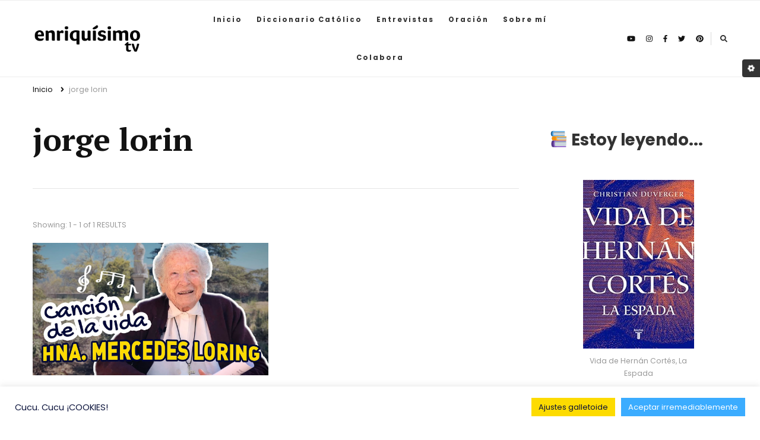

--- FILE ---
content_type: text/html; charset=UTF-8
request_url: https://enriquisimo.tv/tag/jorge-lorin/
body_size: 17449
content:
    <!DOCTYPE html>
    <html lang="en-US" prefix="og: http://ogp.me/ns#">
    <head itemscope itemtype="http://schema.org/WebSite">
	    <meta charset="UTF-8">
    <meta name="viewport" content="width=device-width, initial-scale=1">
    <link rel="profile" href="http://gmpg.org/xfn/11">
    <meta name='robots' content='index, follow, max-image-preview:large, max-snippet:-1, max-video-preview:-1' />

	<!-- This site is optimized with the Yoast SEO plugin v25.0 - https://yoast.com/wordpress/plugins/seo/ -->
	<title>jorge lorin Archives &#8212; enriquísimo tv | misionero digital</title>
	<link rel="canonical" href="https://enriquisimo.tv/tag/jorge-lorin/" />
	<meta property="og:locale" content="en_US" />
	<meta property="og:type" content="article" />
	<meta property="og:title" content="jorge lorin Archives &#8212; enriquísimo tv | misionero digital" />
	<meta property="og:url" content="https://enriquisimo.tv/tag/jorge-lorin/" />
	<meta property="og:site_name" content="enriquísimo tv | misionero digital" />
	<meta property="og:image" content="https://enriquisimo.tv/wp-content/uploads/2023/06/✏-Entrevista-a-HAKUNA-el-movimiento-catolico-que-REVOLUCIONA-la-Iglesia.mp4.00_00_13_01.Imagen-fija001.jpg" />
	<meta property="og:image:width" content="1920" />
	<meta property="og:image:height" content="1080" />
	<meta property="og:image:type" content="image/jpeg" />
	<meta name="twitter:card" content="summary_large_image" />
	<script type="application/ld+json" class="yoast-schema-graph">{"@context":"https://schema.org","@graph":[{"@type":"CollectionPage","@id":"https://enriquisimo.tv/tag/jorge-lorin/","url":"https://enriquisimo.tv/tag/jorge-lorin/","name":"jorge lorin Archives &#8212; enriquísimo tv | misionero digital","isPartOf":{"@id":"https://enriquisimo.tv/#website"},"primaryImageOfPage":{"@id":"https://enriquisimo.tv/tag/jorge-lorin/#primaryimage"},"image":{"@id":"https://enriquisimo.tv/tag/jorge-lorin/#primaryimage"},"thumbnailUrl":"https://enriquisimo.tv/wp-content/uploads/2023/04/imagen_2023-04-24_095021266.png","breadcrumb":{"@id":"https://enriquisimo.tv/tag/jorge-lorin/#breadcrumb"},"inLanguage":"en-US"},{"@type":"ImageObject","inLanguage":"en-US","@id":"https://enriquisimo.tv/tag/jorge-lorin/#primaryimage","url":"https://enriquisimo.tv/wp-content/uploads/2023/04/imagen_2023-04-24_095021266.png","contentUrl":"https://enriquisimo.tv/wp-content/uploads/2023/04/imagen_2023-04-24_095021266.png","width":1280,"height":720,"caption":"youtube padre jorge loring"},{"@type":"BreadcrumbList","@id":"https://enriquisimo.tv/tag/jorge-lorin/#breadcrumb","itemListElement":[{"@type":"ListItem","position":1,"name":"Home","item":"https://enriquisimo.tv/"},{"@type":"ListItem","position":2,"name":"jorge lorin"}]},{"@type":"WebSite","@id":"https://enriquisimo.tv/#website","url":"https://enriquisimo.tv/","name":"enriquísimo tv | misionero digital","description":"","publisher":{"@id":"https://enriquisimo.tv/#/schema/person/07c9461d24fd026dfcb050867fdb8e7a"},"alternateName":"enriquísimo tv","potentialAction":[{"@type":"SearchAction","target":{"@type":"EntryPoint","urlTemplate":"https://enriquisimo.tv/?s={search_term_string}"},"query-input":{"@type":"PropertyValueSpecification","valueRequired":true,"valueName":"search_term_string"}}],"inLanguage":"en-US"},{"@type":["Person","Organization"],"@id":"https://enriquisimo.tv/#/schema/person/07c9461d24fd026dfcb050867fdb8e7a","name":"enriquisimo","image":{"@type":"ImageObject","inLanguage":"en-US","@id":"https://enriquisimo.tv/#/schema/person/image/","url":"https://enriquisimo.tv/wp-content/uploads/2025/04/logo-enriquisimo-tv-negro.webp","contentUrl":"https://enriquisimo.tv/wp-content/uploads/2025/04/logo-enriquisimo-tv-negro.webp","width":1020,"height":264,"caption":"enriquisimo"},"logo":{"@id":"https://enriquisimo.tv/#/schema/person/image/"}}]}</script>
	<!-- / Yoast SEO plugin. -->


<link rel='dns-prefetch' href='//fonts.googleapis.com' />
<link rel="alternate" type="application/rss+xml" title="enriquísimo tv | misionero digital &raquo; Feed" href="https://enriquisimo.tv/feed/" />
<link rel="alternate" type="application/rss+xml" title="enriquísimo tv | misionero digital &raquo; Comments Feed" href="https://enriquisimo.tv/comments/feed/" />
<link rel="alternate" type="application/rss+xml" title="enriquísimo tv | misionero digital &raquo; jorge lorin Tag Feed" href="https://enriquisimo.tv/tag/jorge-lorin/feed/" />
<style id='wp-img-auto-sizes-contain-inline-css' type='text/css'>
img:is([sizes=auto i],[sizes^="auto," i]){contain-intrinsic-size:3000px 1500px}
/*# sourceURL=wp-img-auto-sizes-contain-inline-css */
</style>
<style id='wp-emoji-styles-inline-css' type='text/css'>

	img.wp-smiley, img.emoji {
		display: inline !important;
		border: none !important;
		box-shadow: none !important;
		height: 1em !important;
		width: 1em !important;
		margin: 0 0.07em !important;
		vertical-align: -0.1em !important;
		background: none !important;
		padding: 0 !important;
	}
/*# sourceURL=wp-emoji-styles-inline-css */
</style>
<link rel='stylesheet' id='wp-block-library-css' href='https://enriquisimo.tv/wp-includes/css/dist/block-library/style.min.css?ver=6.9' type='text/css' media='all' />
<style id='wp-block-heading-inline-css' type='text/css'>
h1:where(.wp-block-heading).has-background,h2:where(.wp-block-heading).has-background,h3:where(.wp-block-heading).has-background,h4:where(.wp-block-heading).has-background,h5:where(.wp-block-heading).has-background,h6:where(.wp-block-heading).has-background{padding:1.25em 2.375em}h1.has-text-align-left[style*=writing-mode]:where([style*=vertical-lr]),h1.has-text-align-right[style*=writing-mode]:where([style*=vertical-rl]),h2.has-text-align-left[style*=writing-mode]:where([style*=vertical-lr]),h2.has-text-align-right[style*=writing-mode]:where([style*=vertical-rl]),h3.has-text-align-left[style*=writing-mode]:where([style*=vertical-lr]),h3.has-text-align-right[style*=writing-mode]:where([style*=vertical-rl]),h4.has-text-align-left[style*=writing-mode]:where([style*=vertical-lr]),h4.has-text-align-right[style*=writing-mode]:where([style*=vertical-rl]),h5.has-text-align-left[style*=writing-mode]:where([style*=vertical-lr]),h5.has-text-align-right[style*=writing-mode]:where([style*=vertical-rl]),h6.has-text-align-left[style*=writing-mode]:where([style*=vertical-lr]),h6.has-text-align-right[style*=writing-mode]:where([style*=vertical-rl]){rotate:180deg}
/*# sourceURL=https://enriquisimo.tv/wp-includes/blocks/heading/style.min.css */
</style>
<style id='wp-block-image-inline-css' type='text/css'>
.wp-block-image>a,.wp-block-image>figure>a{display:inline-block}.wp-block-image img{box-sizing:border-box;height:auto;max-width:100%;vertical-align:bottom}@media not (prefers-reduced-motion){.wp-block-image img.hide{visibility:hidden}.wp-block-image img.show{animation:show-content-image .4s}}.wp-block-image[style*=border-radius] img,.wp-block-image[style*=border-radius]>a{border-radius:inherit}.wp-block-image.has-custom-border img{box-sizing:border-box}.wp-block-image.aligncenter{text-align:center}.wp-block-image.alignfull>a,.wp-block-image.alignwide>a{width:100%}.wp-block-image.alignfull img,.wp-block-image.alignwide img{height:auto;width:100%}.wp-block-image .aligncenter,.wp-block-image .alignleft,.wp-block-image .alignright,.wp-block-image.aligncenter,.wp-block-image.alignleft,.wp-block-image.alignright{display:table}.wp-block-image .aligncenter>figcaption,.wp-block-image .alignleft>figcaption,.wp-block-image .alignright>figcaption,.wp-block-image.aligncenter>figcaption,.wp-block-image.alignleft>figcaption,.wp-block-image.alignright>figcaption{caption-side:bottom;display:table-caption}.wp-block-image .alignleft{float:left;margin:.5em 1em .5em 0}.wp-block-image .alignright{float:right;margin:.5em 0 .5em 1em}.wp-block-image .aligncenter{margin-left:auto;margin-right:auto}.wp-block-image :where(figcaption){margin-bottom:1em;margin-top:.5em}.wp-block-image.is-style-circle-mask img{border-radius:9999px}@supports ((-webkit-mask-image:none) or (mask-image:none)) or (-webkit-mask-image:none){.wp-block-image.is-style-circle-mask img{border-radius:0;-webkit-mask-image:url('data:image/svg+xml;utf8,<svg viewBox="0 0 100 100" xmlns="http://www.w3.org/2000/svg"><circle cx="50" cy="50" r="50"/></svg>');mask-image:url('data:image/svg+xml;utf8,<svg viewBox="0 0 100 100" xmlns="http://www.w3.org/2000/svg"><circle cx="50" cy="50" r="50"/></svg>');mask-mode:alpha;-webkit-mask-position:center;mask-position:center;-webkit-mask-repeat:no-repeat;mask-repeat:no-repeat;-webkit-mask-size:contain;mask-size:contain}}:root :where(.wp-block-image.is-style-rounded img,.wp-block-image .is-style-rounded img){border-radius:9999px}.wp-block-image figure{margin:0}.wp-lightbox-container{display:flex;flex-direction:column;position:relative}.wp-lightbox-container img{cursor:zoom-in}.wp-lightbox-container img:hover+button{opacity:1}.wp-lightbox-container button{align-items:center;backdrop-filter:blur(16px) saturate(180%);background-color:#5a5a5a40;border:none;border-radius:4px;cursor:zoom-in;display:flex;height:20px;justify-content:center;opacity:0;padding:0;position:absolute;right:16px;text-align:center;top:16px;width:20px;z-index:100}@media not (prefers-reduced-motion){.wp-lightbox-container button{transition:opacity .2s ease}}.wp-lightbox-container button:focus-visible{outline:3px auto #5a5a5a40;outline:3px auto -webkit-focus-ring-color;outline-offset:3px}.wp-lightbox-container button:hover{cursor:pointer;opacity:1}.wp-lightbox-container button:focus{opacity:1}.wp-lightbox-container button:focus,.wp-lightbox-container button:hover,.wp-lightbox-container button:not(:hover):not(:active):not(.has-background){background-color:#5a5a5a40;border:none}.wp-lightbox-overlay{box-sizing:border-box;cursor:zoom-out;height:100vh;left:0;overflow:hidden;position:fixed;top:0;visibility:hidden;width:100%;z-index:100000}.wp-lightbox-overlay .close-button{align-items:center;cursor:pointer;display:flex;justify-content:center;min-height:40px;min-width:40px;padding:0;position:absolute;right:calc(env(safe-area-inset-right) + 16px);top:calc(env(safe-area-inset-top) + 16px);z-index:5000000}.wp-lightbox-overlay .close-button:focus,.wp-lightbox-overlay .close-button:hover,.wp-lightbox-overlay .close-button:not(:hover):not(:active):not(.has-background){background:none;border:none}.wp-lightbox-overlay .lightbox-image-container{height:var(--wp--lightbox-container-height);left:50%;overflow:hidden;position:absolute;top:50%;transform:translate(-50%,-50%);transform-origin:top left;width:var(--wp--lightbox-container-width);z-index:9999999999}.wp-lightbox-overlay .wp-block-image{align-items:center;box-sizing:border-box;display:flex;height:100%;justify-content:center;margin:0;position:relative;transform-origin:0 0;width:100%;z-index:3000000}.wp-lightbox-overlay .wp-block-image img{height:var(--wp--lightbox-image-height);min-height:var(--wp--lightbox-image-height);min-width:var(--wp--lightbox-image-width);width:var(--wp--lightbox-image-width)}.wp-lightbox-overlay .wp-block-image figcaption{display:none}.wp-lightbox-overlay button{background:none;border:none}.wp-lightbox-overlay .scrim{background-color:#fff;height:100%;opacity:.9;position:absolute;width:100%;z-index:2000000}.wp-lightbox-overlay.active{visibility:visible}@media not (prefers-reduced-motion){.wp-lightbox-overlay.active{animation:turn-on-visibility .25s both}.wp-lightbox-overlay.active img{animation:turn-on-visibility .35s both}.wp-lightbox-overlay.show-closing-animation:not(.active){animation:turn-off-visibility .35s both}.wp-lightbox-overlay.show-closing-animation:not(.active) img{animation:turn-off-visibility .25s both}.wp-lightbox-overlay.zoom.active{animation:none;opacity:1;visibility:visible}.wp-lightbox-overlay.zoom.active .lightbox-image-container{animation:lightbox-zoom-in .4s}.wp-lightbox-overlay.zoom.active .lightbox-image-container img{animation:none}.wp-lightbox-overlay.zoom.active .scrim{animation:turn-on-visibility .4s forwards}.wp-lightbox-overlay.zoom.show-closing-animation:not(.active){animation:none}.wp-lightbox-overlay.zoom.show-closing-animation:not(.active) .lightbox-image-container{animation:lightbox-zoom-out .4s}.wp-lightbox-overlay.zoom.show-closing-animation:not(.active) .lightbox-image-container img{animation:none}.wp-lightbox-overlay.zoom.show-closing-animation:not(.active) .scrim{animation:turn-off-visibility .4s forwards}}@keyframes show-content-image{0%{visibility:hidden}99%{visibility:hidden}to{visibility:visible}}@keyframes turn-on-visibility{0%{opacity:0}to{opacity:1}}@keyframes turn-off-visibility{0%{opacity:1;visibility:visible}99%{opacity:0;visibility:visible}to{opacity:0;visibility:hidden}}@keyframes lightbox-zoom-in{0%{transform:translate(calc((-100vw + var(--wp--lightbox-scrollbar-width))/2 + var(--wp--lightbox-initial-left-position)),calc(-50vh + var(--wp--lightbox-initial-top-position))) scale(var(--wp--lightbox-scale))}to{transform:translate(-50%,-50%) scale(1)}}@keyframes lightbox-zoom-out{0%{transform:translate(-50%,-50%) scale(1);visibility:visible}99%{visibility:visible}to{transform:translate(calc((-100vw + var(--wp--lightbox-scrollbar-width))/2 + var(--wp--lightbox-initial-left-position)),calc(-50vh + var(--wp--lightbox-initial-top-position))) scale(var(--wp--lightbox-scale));visibility:hidden}}
/*# sourceURL=https://enriquisimo.tv/wp-includes/blocks/image/style.min.css */
</style>
<style id='wp-block-latest-posts-inline-css' type='text/css'>
.wp-block-latest-posts{box-sizing:border-box}.wp-block-latest-posts.alignleft{margin-right:2em}.wp-block-latest-posts.alignright{margin-left:2em}.wp-block-latest-posts.wp-block-latest-posts__list{list-style:none}.wp-block-latest-posts.wp-block-latest-posts__list li{clear:both;overflow-wrap:break-word}.wp-block-latest-posts.is-grid{display:flex;flex-wrap:wrap}.wp-block-latest-posts.is-grid li{margin:0 1.25em 1.25em 0;width:100%}@media (min-width:600px){.wp-block-latest-posts.columns-2 li{width:calc(50% - .625em)}.wp-block-latest-posts.columns-2 li:nth-child(2n){margin-right:0}.wp-block-latest-posts.columns-3 li{width:calc(33.33333% - .83333em)}.wp-block-latest-posts.columns-3 li:nth-child(3n){margin-right:0}.wp-block-latest-posts.columns-4 li{width:calc(25% - .9375em)}.wp-block-latest-posts.columns-4 li:nth-child(4n){margin-right:0}.wp-block-latest-posts.columns-5 li{width:calc(20% - 1em)}.wp-block-latest-posts.columns-5 li:nth-child(5n){margin-right:0}.wp-block-latest-posts.columns-6 li{width:calc(16.66667% - 1.04167em)}.wp-block-latest-posts.columns-6 li:nth-child(6n){margin-right:0}}:root :where(.wp-block-latest-posts.is-grid){padding:0}:root :where(.wp-block-latest-posts.wp-block-latest-posts__list){padding-left:0}.wp-block-latest-posts__post-author,.wp-block-latest-posts__post-date{display:block;font-size:.8125em}.wp-block-latest-posts__post-excerpt,.wp-block-latest-posts__post-full-content{margin-bottom:1em;margin-top:.5em}.wp-block-latest-posts__featured-image a{display:inline-block}.wp-block-latest-posts__featured-image img{height:auto;max-width:100%;width:auto}.wp-block-latest-posts__featured-image.alignleft{float:left;margin-right:1em}.wp-block-latest-posts__featured-image.alignright{float:right;margin-left:1em}.wp-block-latest-posts__featured-image.aligncenter{margin-bottom:1em;text-align:center}
/*# sourceURL=https://enriquisimo.tv/wp-includes/blocks/latest-posts/style.min.css */
</style>
<style id='wp-block-group-inline-css' type='text/css'>
.wp-block-group{box-sizing:border-box}:where(.wp-block-group.wp-block-group-is-layout-constrained){position:relative}
/*# sourceURL=https://enriquisimo.tv/wp-includes/blocks/group/style.min.css */
</style>
<style id='wp-block-paragraph-inline-css' type='text/css'>
.is-small-text{font-size:.875em}.is-regular-text{font-size:1em}.is-large-text{font-size:2.25em}.is-larger-text{font-size:3em}.has-drop-cap:not(:focus):first-letter{float:left;font-size:8.4em;font-style:normal;font-weight:100;line-height:.68;margin:.05em .1em 0 0;text-transform:uppercase}body.rtl .has-drop-cap:not(:focus):first-letter{float:none;margin-left:.1em}p.has-drop-cap.has-background{overflow:hidden}:root :where(p.has-background){padding:1.25em 2.375em}:where(p.has-text-color:not(.has-link-color)) a{color:inherit}p.has-text-align-left[style*="writing-mode:vertical-lr"],p.has-text-align-right[style*="writing-mode:vertical-rl"]{rotate:180deg}
/*# sourceURL=https://enriquisimo.tv/wp-includes/blocks/paragraph/style.min.css */
</style>
<style id='global-styles-inline-css' type='text/css'>
:root{--wp--preset--aspect-ratio--square: 1;--wp--preset--aspect-ratio--4-3: 4/3;--wp--preset--aspect-ratio--3-4: 3/4;--wp--preset--aspect-ratio--3-2: 3/2;--wp--preset--aspect-ratio--2-3: 2/3;--wp--preset--aspect-ratio--16-9: 16/9;--wp--preset--aspect-ratio--9-16: 9/16;--wp--preset--color--black: #000000;--wp--preset--color--cyan-bluish-gray: #abb8c3;--wp--preset--color--white: #ffffff;--wp--preset--color--pale-pink: #f78da7;--wp--preset--color--vivid-red: #cf2e2e;--wp--preset--color--luminous-vivid-orange: #ff6900;--wp--preset--color--luminous-vivid-amber: #fcb900;--wp--preset--color--light-green-cyan: #7bdcb5;--wp--preset--color--vivid-green-cyan: #00d084;--wp--preset--color--pale-cyan-blue: #8ed1fc;--wp--preset--color--vivid-cyan-blue: #0693e3;--wp--preset--color--vivid-purple: #9b51e0;--wp--preset--gradient--vivid-cyan-blue-to-vivid-purple: linear-gradient(135deg,rgb(6,147,227) 0%,rgb(155,81,224) 100%);--wp--preset--gradient--light-green-cyan-to-vivid-green-cyan: linear-gradient(135deg,rgb(122,220,180) 0%,rgb(0,208,130) 100%);--wp--preset--gradient--luminous-vivid-amber-to-luminous-vivid-orange: linear-gradient(135deg,rgb(252,185,0) 0%,rgb(255,105,0) 100%);--wp--preset--gradient--luminous-vivid-orange-to-vivid-red: linear-gradient(135deg,rgb(255,105,0) 0%,rgb(207,46,46) 100%);--wp--preset--gradient--very-light-gray-to-cyan-bluish-gray: linear-gradient(135deg,rgb(238,238,238) 0%,rgb(169,184,195) 100%);--wp--preset--gradient--cool-to-warm-spectrum: linear-gradient(135deg,rgb(74,234,220) 0%,rgb(151,120,209) 20%,rgb(207,42,186) 40%,rgb(238,44,130) 60%,rgb(251,105,98) 80%,rgb(254,248,76) 100%);--wp--preset--gradient--blush-light-purple: linear-gradient(135deg,rgb(255,206,236) 0%,rgb(152,150,240) 100%);--wp--preset--gradient--blush-bordeaux: linear-gradient(135deg,rgb(254,205,165) 0%,rgb(254,45,45) 50%,rgb(107,0,62) 100%);--wp--preset--gradient--luminous-dusk: linear-gradient(135deg,rgb(255,203,112) 0%,rgb(199,81,192) 50%,rgb(65,88,208) 100%);--wp--preset--gradient--pale-ocean: linear-gradient(135deg,rgb(255,245,203) 0%,rgb(182,227,212) 50%,rgb(51,167,181) 100%);--wp--preset--gradient--electric-grass: linear-gradient(135deg,rgb(202,248,128) 0%,rgb(113,206,126) 100%);--wp--preset--gradient--midnight: linear-gradient(135deg,rgb(2,3,129) 0%,rgb(40,116,252) 100%);--wp--preset--font-size--small: 13px;--wp--preset--font-size--medium: 20px;--wp--preset--font-size--large: 36px;--wp--preset--font-size--x-large: 42px;--wp--preset--spacing--20: 0.44rem;--wp--preset--spacing--30: 0.67rem;--wp--preset--spacing--40: 1rem;--wp--preset--spacing--50: 1.5rem;--wp--preset--spacing--60: 2.25rem;--wp--preset--spacing--70: 3.38rem;--wp--preset--spacing--80: 5.06rem;--wp--preset--shadow--natural: 6px 6px 9px rgba(0, 0, 0, 0.2);--wp--preset--shadow--deep: 12px 12px 50px rgba(0, 0, 0, 0.4);--wp--preset--shadow--sharp: 6px 6px 0px rgba(0, 0, 0, 0.2);--wp--preset--shadow--outlined: 6px 6px 0px -3px rgb(255, 255, 255), 6px 6px rgb(0, 0, 0);--wp--preset--shadow--crisp: 6px 6px 0px rgb(0, 0, 0);}:where(.is-layout-flex){gap: 0.5em;}:where(.is-layout-grid){gap: 0.5em;}body .is-layout-flex{display: flex;}.is-layout-flex{flex-wrap: wrap;align-items: center;}.is-layout-flex > :is(*, div){margin: 0;}body .is-layout-grid{display: grid;}.is-layout-grid > :is(*, div){margin: 0;}:where(.wp-block-columns.is-layout-flex){gap: 2em;}:where(.wp-block-columns.is-layout-grid){gap: 2em;}:where(.wp-block-post-template.is-layout-flex){gap: 1.25em;}:where(.wp-block-post-template.is-layout-grid){gap: 1.25em;}.has-black-color{color: var(--wp--preset--color--black) !important;}.has-cyan-bluish-gray-color{color: var(--wp--preset--color--cyan-bluish-gray) !important;}.has-white-color{color: var(--wp--preset--color--white) !important;}.has-pale-pink-color{color: var(--wp--preset--color--pale-pink) !important;}.has-vivid-red-color{color: var(--wp--preset--color--vivid-red) !important;}.has-luminous-vivid-orange-color{color: var(--wp--preset--color--luminous-vivid-orange) !important;}.has-luminous-vivid-amber-color{color: var(--wp--preset--color--luminous-vivid-amber) !important;}.has-light-green-cyan-color{color: var(--wp--preset--color--light-green-cyan) !important;}.has-vivid-green-cyan-color{color: var(--wp--preset--color--vivid-green-cyan) !important;}.has-pale-cyan-blue-color{color: var(--wp--preset--color--pale-cyan-blue) !important;}.has-vivid-cyan-blue-color{color: var(--wp--preset--color--vivid-cyan-blue) !important;}.has-vivid-purple-color{color: var(--wp--preset--color--vivid-purple) !important;}.has-black-background-color{background-color: var(--wp--preset--color--black) !important;}.has-cyan-bluish-gray-background-color{background-color: var(--wp--preset--color--cyan-bluish-gray) !important;}.has-white-background-color{background-color: var(--wp--preset--color--white) !important;}.has-pale-pink-background-color{background-color: var(--wp--preset--color--pale-pink) !important;}.has-vivid-red-background-color{background-color: var(--wp--preset--color--vivid-red) !important;}.has-luminous-vivid-orange-background-color{background-color: var(--wp--preset--color--luminous-vivid-orange) !important;}.has-luminous-vivid-amber-background-color{background-color: var(--wp--preset--color--luminous-vivid-amber) !important;}.has-light-green-cyan-background-color{background-color: var(--wp--preset--color--light-green-cyan) !important;}.has-vivid-green-cyan-background-color{background-color: var(--wp--preset--color--vivid-green-cyan) !important;}.has-pale-cyan-blue-background-color{background-color: var(--wp--preset--color--pale-cyan-blue) !important;}.has-vivid-cyan-blue-background-color{background-color: var(--wp--preset--color--vivid-cyan-blue) !important;}.has-vivid-purple-background-color{background-color: var(--wp--preset--color--vivid-purple) !important;}.has-black-border-color{border-color: var(--wp--preset--color--black) !important;}.has-cyan-bluish-gray-border-color{border-color: var(--wp--preset--color--cyan-bluish-gray) !important;}.has-white-border-color{border-color: var(--wp--preset--color--white) !important;}.has-pale-pink-border-color{border-color: var(--wp--preset--color--pale-pink) !important;}.has-vivid-red-border-color{border-color: var(--wp--preset--color--vivid-red) !important;}.has-luminous-vivid-orange-border-color{border-color: var(--wp--preset--color--luminous-vivid-orange) !important;}.has-luminous-vivid-amber-border-color{border-color: var(--wp--preset--color--luminous-vivid-amber) !important;}.has-light-green-cyan-border-color{border-color: var(--wp--preset--color--light-green-cyan) !important;}.has-vivid-green-cyan-border-color{border-color: var(--wp--preset--color--vivid-green-cyan) !important;}.has-pale-cyan-blue-border-color{border-color: var(--wp--preset--color--pale-cyan-blue) !important;}.has-vivid-cyan-blue-border-color{border-color: var(--wp--preset--color--vivid-cyan-blue) !important;}.has-vivid-purple-border-color{border-color: var(--wp--preset--color--vivid-purple) !important;}.has-vivid-cyan-blue-to-vivid-purple-gradient-background{background: var(--wp--preset--gradient--vivid-cyan-blue-to-vivid-purple) !important;}.has-light-green-cyan-to-vivid-green-cyan-gradient-background{background: var(--wp--preset--gradient--light-green-cyan-to-vivid-green-cyan) !important;}.has-luminous-vivid-amber-to-luminous-vivid-orange-gradient-background{background: var(--wp--preset--gradient--luminous-vivid-amber-to-luminous-vivid-orange) !important;}.has-luminous-vivid-orange-to-vivid-red-gradient-background{background: var(--wp--preset--gradient--luminous-vivid-orange-to-vivid-red) !important;}.has-very-light-gray-to-cyan-bluish-gray-gradient-background{background: var(--wp--preset--gradient--very-light-gray-to-cyan-bluish-gray) !important;}.has-cool-to-warm-spectrum-gradient-background{background: var(--wp--preset--gradient--cool-to-warm-spectrum) !important;}.has-blush-light-purple-gradient-background{background: var(--wp--preset--gradient--blush-light-purple) !important;}.has-blush-bordeaux-gradient-background{background: var(--wp--preset--gradient--blush-bordeaux) !important;}.has-luminous-dusk-gradient-background{background: var(--wp--preset--gradient--luminous-dusk) !important;}.has-pale-ocean-gradient-background{background: var(--wp--preset--gradient--pale-ocean) !important;}.has-electric-grass-gradient-background{background: var(--wp--preset--gradient--electric-grass) !important;}.has-midnight-gradient-background{background: var(--wp--preset--gradient--midnight) !important;}.has-small-font-size{font-size: var(--wp--preset--font-size--small) !important;}.has-medium-font-size{font-size: var(--wp--preset--font-size--medium) !important;}.has-large-font-size{font-size: var(--wp--preset--font-size--large) !important;}.has-x-large-font-size{font-size: var(--wp--preset--font-size--x-large) !important;}
/*# sourceURL=global-styles-inline-css */
</style>

<style id='classic-theme-styles-inline-css' type='text/css'>
/*! This file is auto-generated */
.wp-block-button__link{color:#fff;background-color:#32373c;border-radius:9999px;box-shadow:none;text-decoration:none;padding:calc(.667em + 2px) calc(1.333em + 2px);font-size:1.125em}.wp-block-file__button{background:#32373c;color:#fff;text-decoration:none}
/*# sourceURL=/wp-includes/css/classic-themes.min.css */
</style>
<link rel='stylesheet' id='blossomthemes-instagram-feed-css' href='https://enriquisimo.tv/wp-content/plugins/blossomthemes-instagram-feed/public/css/blossomthemes-instagram-feed-public.css?ver=2.0.5' type='text/css' media='all' />
<link rel='stylesheet' id='magnific-popup-css' href='https://enriquisimo.tv/wp-content/plugins/blossomthemes-instagram-feed/public/css/magnific-popup.min.css?ver=1.0.0' type='text/css' media='all' />
<link rel='stylesheet' id='cookie-law-info-css' href='https://enriquisimo.tv/wp-content/plugins/cookie-law-info/legacy/public/css/cookie-law-info-public.css?ver=3.2.10' type='text/css' media='all' />
<link rel='stylesheet' id='cookie-law-info-gdpr-css' href='https://enriquisimo.tv/wp-content/plugins/cookie-law-info/legacy/public/css/cookie-law-info-gdpr.css?ver=3.2.10' type='text/css' media='all' />
<link rel='stylesheet' id='owl-carousel-css' href='https://enriquisimo.tv/wp-content/themes/vilva-pro/css/owl.carousel.min.css?ver=2.3.4' type='text/css' media='all' />
<link rel='stylesheet' id='animate-css' href='https://enriquisimo.tv/wp-content/themes/vilva-pro/css/animate.min.css?ver=3.5.2' type='text/css' media='all' />
<link rel='stylesheet' id='vilva-pro-google-fonts-css' href='https://fonts.googleapis.com/css?family=Poppins%3A100%2C100italic%2C200%2C200italic%2C300%2C300italic%2Cregular%2Citalic%2C500%2C500italic%2C600%2C600italic%2C700%2C700italic%2C800%2C800italic%2C900%2C900italic%7CPT+Serif%3Aregular%2Citalic%2C700%2C700italic%7CPoppins%3A700%7CPoppins%3Aregular' type='text/css' media='all' />
<link rel='stylesheet' id='vilva-pro-css' href='https://enriquisimo.tv/wp-content/themes/vilva-pro/style.css?ver=2.1.0' type='text/css' media='all' />
<link rel='stylesheet' id='vilva-pro-dark-mode-css' href='https://enriquisimo.tv/wp-content/themes/vilva-pro/css/darkmode.min.css?ver=2.1.0' type='text/css' media='all' />
<link rel='stylesheet' id='vilva-pro-gutenberg-css' href='https://enriquisimo.tv/wp-content/themes/vilva-pro/css/gutenberg.min.css?ver=2.1.0' type='text/css' media='all' />
<script type="text/javascript" src="https://enriquisimo.tv/wp-includes/js/jquery/jquery.min.js?ver=3.7.1" id="jquery-core-js"></script>
<script type="text/javascript" src="https://enriquisimo.tv/wp-includes/js/jquery/jquery-migrate.min.js?ver=3.4.1" id="jquery-migrate-js"></script>
<script type="text/javascript" id="cookie-law-info-js-extra">
/* <![CDATA[ */
var Cli_Data = {"nn_cookie_ids":[],"cookielist":[],"non_necessary_cookies":[],"ccpaEnabled":"","ccpaRegionBased":"","ccpaBarEnabled":"","strictlyEnabled":["necessary","obligatoire"],"ccpaType":"gdpr","js_blocking":"1","custom_integration":"","triggerDomRefresh":"","secure_cookies":""};
var cli_cookiebar_settings = {"animate_speed_hide":"500","animate_speed_show":"500","background":"#FFF","border":"#b1a6a6c2","border_on":"","button_1_button_colour":"#3bacff","button_1_button_hover":"#2f8acc","button_1_link_colour":"#fff","button_1_as_button":"1","button_1_new_win":"","button_2_button_colour":"#333","button_2_button_hover":"#292929","button_2_link_colour":"#444","button_2_as_button":"","button_2_hidebar":"","button_3_button_colour":"#dedfe0","button_3_button_hover":"#b2b2b3","button_3_link_colour":"#333333","button_3_as_button":"1","button_3_new_win":"","button_4_button_colour":"#fddb00","button_4_button_hover":"#caaf00","button_4_link_colour":"#0a123b","button_4_as_button":"1","button_7_button_colour":"#3bacff","button_7_button_hover":"#2f8acc","button_7_link_colour":"#fff","button_7_as_button":"1","button_7_new_win":"","font_family":"inherit","header_fix":"","notify_animate_hide":"1","notify_animate_show":"","notify_div_id":"#cookie-law-info-bar","notify_position_horizontal":"right","notify_position_vertical":"bottom","scroll_close":"","scroll_close_reload":"","accept_close_reload":"","reject_close_reload":"","showagain_tab":"","showagain_background":"#fff","showagain_border":"#000","showagain_div_id":"#cookie-law-info-again","showagain_x_position":"100px","text":"#0a123b","show_once_yn":"","show_once":"10000","logging_on":"","as_popup":"","popup_overlay":"1","bar_heading_text":"","cookie_bar_as":"banner","popup_showagain_position":"bottom-right","widget_position":"left"};
var log_object = {"ajax_url":"https://enriquisimo.tv/wp-admin/admin-ajax.php"};
//# sourceURL=cookie-law-info-js-extra
/* ]]> */
</script>
<script type="text/javascript" src="https://enriquisimo.tv/wp-content/plugins/cookie-law-info/legacy/public/js/cookie-law-info-public.js?ver=3.2.10" id="cookie-law-info-js"></script>
<link rel="https://api.w.org/" href="https://enriquisimo.tv/wp-json/" /><link rel="alternate" title="JSON" type="application/json" href="https://enriquisimo.tv/wp-json/wp/v2/tags/238" /><link rel="EditURI" type="application/rsd+xml" title="RSD" href="https://enriquisimo.tv/xmlrpc.php?rsd" />
<meta name="generator" content="WordPress 6.9" />
		<!-- Custom Logo: hide header text -->
		<style id="custom-logo-css" type="text/css">
			.site-title, .site-description {
				position: absolute;
				clip-path: inset(50%);
			}
		</style>
		<!-- Google tag (gtag.js) -->
<script async src="https://www.googletagmanager.com/gtag/js?id=G-KQR428R2QK"></script>
<script>
  window.dataLayer = window.dataLayer || [];
  function gtag(){dataLayer.push(arguments);}
  gtag('js', new Date());

  gtag('config', 'G-KQR428R2QK');
</script><meta property="og:title" content="jorge lorin" />
<meta property="og:type" content="website" />
<meta property="og:image" content="https://enriquisimo.tv/wp-content/uploads/2025/04/cropped-favicon-web.webp" />
<meta property="og:locale" content="en_US" />
<meta property="og:site_name" content="enriquísimo tv | misionero digital" />
<meta name="twitter:card" content="summary" />
<meta name="generator" content="Elementor 3.28.4; features: e_font_icon_svg, additional_custom_breakpoints, e_local_google_fonts; settings: css_print_method-external, google_font-enabled, font_display-swap">
			<style>
				.e-con.e-parent:nth-of-type(n+4):not(.e-lazyloaded):not(.e-no-lazyload),
				.e-con.e-parent:nth-of-type(n+4):not(.e-lazyloaded):not(.e-no-lazyload) * {
					background-image: none !important;
				}
				@media screen and (max-height: 1024px) {
					.e-con.e-parent:nth-of-type(n+3):not(.e-lazyloaded):not(.e-no-lazyload),
					.e-con.e-parent:nth-of-type(n+3):not(.e-lazyloaded):not(.e-no-lazyload) * {
						background-image: none !important;
					}
				}
				@media screen and (max-height: 640px) {
					.e-con.e-parent:nth-of-type(n+2):not(.e-lazyloaded):not(.e-no-lazyload),
					.e-con.e-parent:nth-of-type(n+2):not(.e-lazyloaded):not(.e-no-lazyload) * {
						background-image: none !important;
					}
				}
			</style>
			<link rel="icon" href="https://enriquisimo.tv/wp-content/uploads/2025/04/cropped-favicon-web-32x32.webp" sizes="32x32" />
<link rel="icon" href="https://enriquisimo.tv/wp-content/uploads/2025/04/cropped-favicon-web-192x192.webp" sizes="192x192" />
<link rel="apple-touch-icon" href="https://enriquisimo.tv/wp-content/uploads/2025/04/cropped-favicon-web-180x180.webp" />
<meta name="msapplication-TileImage" content="https://enriquisimo.tv/wp-content/uploads/2025/04/cropped-favicon-web-270x270.webp" />
<style type='text/css' media='all'>     
    .content-newsletter .blossomthemes-email-newsletter-wrapper.bg-img:after,
    .widget_blossomthemes_email_newsletter_widget .blossomthemes-email-newsletter-wrapper:after{
        background: rgba(59, 172, 255, 0.8);    }
    
    /*Typography*/

    body,
    button,
    input,
    select,
    optgroup,
    textarea{
        font-family : Poppins;
        font-size   : 16px;        
    }
    
    
    :root {
	    --primary-font: Poppins;
	    --secondary-font: PT Serif;
	    --primary-color: #3bacff;
	    --primary-color-rgb: 59, 172, 255;
	}
    
    .site-branding .site-title-wrap .site-title{
        font-size   : 25px;
        font-family : Poppins;
        font-weight : 700;
        font-style  : normal;
    }
    
    .site-branding .site-title-wrap .site-title a{
		color: #0b123b;
	}
    
    .custom-logo-link img{
	    width: 185px;
	    max-width: 100%;
	}

    /*Typography*/
        
    #primary .post .entry-content h1,
    #primary .page .entry-content h1{
        font-family: Poppins;
        font-size: 49px;        
    }
    
    #primary .post .entry-content h2,
    #primary .page .entry-content h2{
        font-family: Poppins;
        font-size: 32px;
    }
    
    #primary .post .entry-content h3,
    #primary .page .entry-content h3{
        font-family: Poppins;
        font-size: 23px;
    }
    
    #primary .post .entry-content h4,
    #primary .page .entry-content h4{
        font-family: Poppins;
        font-size: 25px;
    }
    
    #primary .post .entry-content h5,
    #primary .page .entry-content h5{
        font-family: Poppins;
        font-size: 20px;
    }
    
    #primary .post .entry-content h6,
    #primary .page .entry-content h6{
        font-family: Poppins;
        font-size: 16px;
    }

    .comment-body .reply .comment-reply-link:hover:before {
		background-image: url('data:image/svg+xml; utf-8, <svg xmlns="http://www.w3.org/2000/svg" width="18" height="15" viewBox="0 0 18 15"><path d="M934,147.2a11.941,11.941,0,0,1,7.5,3.7,16.063,16.063,0,0,1,3.5,7.3c-2.4-3.4-6.1-5.1-11-5.1v4.1l-7-7,7-7Z" transform="translate(-927 -143.2)" fill="%233bacff"/></svg>');
	}

	.site-header.style-five .header-mid .search-form .search-submit:hover {
		background-image: url('data:image/svg+xml; utf-8, <svg xmlns="http://www.w3.org/2000/svg" viewBox="0 0 512 512"><path fill="%233bacff" d="M508.5 468.9L387.1 347.5c-2.3-2.3-5.3-3.5-8.5-3.5h-13.2c31.5-36.5 50.6-84 50.6-136C416 93.1 322.9 0 208 0S0 93.1 0 208s93.1 208 208 208c52 0 99.5-19.1 136-50.6v13.2c0 3.2 1.3 6.2 3.5 8.5l121.4 121.4c4.7 4.7 12.3 4.7 17 0l22.6-22.6c4.7-4.7 4.7-12.3 0-17zM208 368c-88.4 0-160-71.6-160-160S119.6 48 208 48s160 71.6 160 160-71.6 160-160 160z"></path></svg>');
	}

	.site-header.style-seven .header-bottom .search-form .search-submit:hover {
		background-image: url('data:image/svg+xml; utf-8, <svg xmlns="http://www.w3.org/2000/svg" viewBox="0 0 512 512"><path fill="%233bacff" d="M508.5 468.9L387.1 347.5c-2.3-2.3-5.3-3.5-8.5-3.5h-13.2c31.5-36.5 50.6-84 50.6-136C416 93.1 322.9 0 208 0S0 93.1 0 208s93.1 208 208 208c52 0 99.5-19.1 136-50.6v13.2c0 3.2 1.3 6.2 3.5 8.5l121.4 121.4c4.7 4.7 12.3 4.7 17 0l22.6-22.6c4.7-4.7 4.7-12.3 0-17zM208 368c-88.4 0-160-71.6-160-160S119.6 48 208 48s160 71.6 160 160-71.6 160-160 160z"></path></svg>');
	}

	.site-header.style-fourteen .search-form .search-submit:hover {
		background-image: url('data:image/svg+xml; utf-8, <svg xmlns="http://www.w3.org/2000/svg" viewBox="0 0 512 512"><path fill="%233bacff" d="M508.5 468.9L387.1 347.5c-2.3-2.3-5.3-3.5-8.5-3.5h-13.2c31.5-36.5 50.6-84 50.6-136C416 93.1 322.9 0 208 0S0 93.1 0 208s93.1 208 208 208c52 0 99.5-19.1 136-50.6v13.2c0 3.2 1.3 6.2 3.5 8.5l121.4 121.4c4.7 4.7 12.3 4.7 17 0l22.6-22.6c4.7-4.7 4.7-12.3 0-17zM208 368c-88.4 0-160-71.6-160-160S119.6 48 208 48s160 71.6 160 160-71.6 160-160 160z"></path></svg>');
	}

	.search-results .content-area > .page-header .search-submit:hover {
		background-image: url('data:image/svg+xml; utf-8, <svg xmlns="http://www.w3.org/2000/svg" viewBox="0 0 512 512"><path fill="%233bacff" d="M508.5 468.9L387.1 347.5c-2.3-2.3-5.3-3.5-8.5-3.5h-13.2c31.5-36.5 50.6-84 50.6-136C416 93.1 322.9 0 208 0S0 93.1 0 208s93.1 208 208 208c52 0 99.5-19.1 136-50.6v13.2c0 3.2 1.3 6.2 3.5 8.5l121.4 121.4c4.7 4.7 12.3 4.7 17 0l22.6-22.6c4.7-4.7 4.7-12.3 0-17zM208 368c-88.4 0-160-71.6-160-160S119.6 48 208 48s160 71.6 160 160-71.6 160-160 160z"></path></svg>');
	}

    .sticky-t-bar .sticky-bar-content {
        background: #333333;
    }
        
    </style><link rel='stylesheet' id='cookie-law-info-table-css' href='https://enriquisimo.tv/wp-content/plugins/cookie-law-info/legacy/public/css/cookie-law-info-table.css?ver=3.2.10' type='text/css' media='all' />
</head>

<body class="archive tag tag-jorge-lorin tag-238 wp-custom-logo wp-embed-responsive wp-theme-vilva-pro hfeed post-layout-two vilva-pro-has-blocks rightsidebar elementor-default elementor-kit-1502" itemscope itemtype="http://schema.org/WebPage">

    <div id="page" class="site">
        <a class="skip-link" href="#content">Skip to Content</a>
        <div class="vilva-dark-mode-toggle">
        <button class="vilva-dark-mode-toggle-btn">
            <i class="fas fa-cog"></i>
        </button>
        <div class="vilva-light-dark-toggle">
            <span class="vilva-light-dark-title">Dark Mode On / Off</span>
            <input type="checkbox" name="checkbox" id="vilva-light-dark-toggle-btn">
            <label class="vilva-light-dark-toggle-label" for="vilva-light-dark-toggle-btn"></label>
        </div><!-- .light-dark-toggle -->
    </div>
<header id="masthead" class="site-header style-eight" itemscope itemtype="http://schema.org/WPHeader">

	<div class="header-bottom">
		<div class="container">
			        <div class="site-branding" itemscope itemtype="http://schema.org/Organization">  
            <div class="site-logo">
                <a href="https://enriquisimo.tv/" class="custom-logo-link" rel="home"><img fetchpriority="high" width="1020" height="264" src="https://enriquisimo.tv/wp-content/uploads/2025/04/logo-enriquisimo-tv-negro.webp" class="custom-logo" alt="enriquísimo tv | misionero digital" decoding="async" srcset="https://enriquisimo.tv/wp-content/uploads/2025/04/logo-enriquisimo-tv-negro.webp 1020w, https://enriquisimo.tv/wp-content/uploads/2025/04/logo-enriquisimo-tv-negro-300x78.webp 300w, https://enriquisimo.tv/wp-content/uploads/2025/04/logo-enriquisimo-tv-negro-768x199.webp 768w, https://enriquisimo.tv/wp-content/uploads/2025/04/logo-enriquisimo-tv-negro-232x60.webp 232w" sizes="(max-width: 1020px) 100vw, 1020px" /></a>            </div>

            <div class="site-title-wrap">                    <p class="site-title" itemprop="name"><a href="https://enriquisimo.tv/" rel="home" itemprop="url">enriquísimo tv | misionero digital</a></p>
                </div>        </div>    
    	<nav id="site-navigation" class="main-navigation" itemscope itemtype="http://schema.org/SiteNavigationElement">
                    <button class="toggle-btn">
                <span class="toggle-bar"></span>
                <span class="toggle-bar"></span>
                <span class="toggle-bar"></span>
            </button>

    	<div class="menu-menu-container"><ul id="primary-menu" class="nav-menu"><li id="menu-item-51" class="menu-item menu-item-type-custom menu-item-object-custom menu-item-home menu-item-51"><a href="https://enriquisimo.tv">Inicio</a></li>
<li id="menu-item-582" class="menu-item menu-item-type-taxonomy menu-item-object-category menu-item-582"><a href="https://enriquisimo.tv/category/diccionario-catolico/">Diccionario Católico</a></li>
<li id="menu-item-1438" class="menu-item menu-item-type-post_type menu-item-object-page menu-item-1438"><a href="https://enriquisimo.tv/entrevistas-enriquisimo-tv/">Entrevistas</a></li>
<li id="menu-item-102" class="menu-item menu-item-type-taxonomy menu-item-object-category menu-item-102"><a href="https://enriquisimo.tv/category/oracion/">Oración</a></li>
<li id="menu-item-66" class="menu-item menu-item-type-post_type menu-item-object-page menu-item-66"><a href="https://enriquisimo.tv/sobre-mi/">Sobre mí</a></li>
<li id="menu-item-286" class="menu-item menu-item-type-post_type menu-item-object-page menu-item-286"><a href="https://enriquisimo.tv/colabora/">Colabora</a></li>
</ul></div>	</nav><!-- #site-navigation -->
    
			<div class="right">
				<div class="header-social">
					    <ul class="social-networks">
    	            <li>
                <a href="https://www.youtube.com/channel/UCJhRSjFkQqIjl7BZxyT3HkA" target="_blank" rel="nofollow noopener">
                    <i class="fab fa-youtube"></i>
                </a>
            </li>    	   
                        <li>
                <a href="https://www.instagram.com/enriquisimo_tv/" target="_blank" rel="nofollow noopener">
                    <i class="fab fa-instagram"></i>
                </a>
            </li>    	   
                        <li>
                <a href="https://www.facebook.com/profile.php?id=1523891094" target="_blank" rel="nofollow noopener">
                    <i class="fab fa-facebook-f"></i>
                </a>
            </li>    	   
                        <li>
                <a href="https://twitter.com/EnriquisimoTV" target="_blank" rel="nofollow noopener">
                    <i class="fab fa-twitter"></i>
                </a>
            </li>    	   
                        <li>
                <a href="https://www.pinterest.es/kikillor/youtube-cat%C3%B3lico/" target="_blank" rel="nofollow noopener">
                    <i class="fab fa-pinterest"></i>
                </a>
            </li>    	   
            	</ul>
    				</div><!-- .header-social -->

				        <div class="header-search">
                            
            <button class="search-toggle">
                <i class="fas fa-search"></i>
            </button>
            <div class="header-search-wrap">
                <button class="close"></button>
            <form role="search" method="get" class="search-form" action="https://enriquisimo.tv/">
                    <label>
                        <span class="screen-reader-text">Looking for Something?
                        </span>
                        <input type="search" class="search-field" placeholder="Type &amp; Hit Enter&hellip;" value="" name="s" />
                    </label>                
                    <input type="submit" id="submit-field" class="search-submit" value="Search" />
                </form></div>        </div><!-- .header-search -->
    			</div><!-- .right -->
		</div>
	</div><!-- .header-bottom -->
	        <div class="sticky-header">
            <div class="container">
                        <div class="site-branding" itemscope itemtype="http://schema.org/Organization">  
            <div class="site-logo">
                <a href="https://enriquisimo.tv/" class="custom-logo-link" rel="home"><img fetchpriority="high" width="1020" height="264" src="https://enriquisimo.tv/wp-content/uploads/2025/04/logo-enriquisimo-tv-negro.webp" class="custom-logo" alt="enriquísimo tv | misionero digital" decoding="async" srcset="https://enriquisimo.tv/wp-content/uploads/2025/04/logo-enriquisimo-tv-negro.webp 1020w, https://enriquisimo.tv/wp-content/uploads/2025/04/logo-enriquisimo-tv-negro-300x78.webp 300w, https://enriquisimo.tv/wp-content/uploads/2025/04/logo-enriquisimo-tv-negro-768x199.webp 768w, https://enriquisimo.tv/wp-content/uploads/2025/04/logo-enriquisimo-tv-negro-232x60.webp 232w" sizes="(max-width: 1020px) 100vw, 1020px" /></a>            </div>

            <div class="site-title-wrap">                    <p class="site-title" itemprop="name"><a href="https://enriquisimo.tv/" rel="home" itemprop="url">enriquísimo tv | misionero digital</a></p>
                </div>        </div>    
    	<nav id="site-navigation" class="main-navigation" itemscope itemtype="http://schema.org/SiteNavigationElement">
                    <button class="toggle-btn">
                <span class="toggle-bar"></span>
                <span class="toggle-bar"></span>
                <span class="toggle-bar"></span>
            </button>

    	<div class="menu-menu-container"><ul id="primary-menu" class="nav-menu"><li class="menu-item menu-item-type-custom menu-item-object-custom menu-item-home menu-item-51"><a href="https://enriquisimo.tv">Inicio</a></li>
<li class="menu-item menu-item-type-taxonomy menu-item-object-category menu-item-582"><a href="https://enriquisimo.tv/category/diccionario-catolico/">Diccionario Católico</a></li>
<li class="menu-item menu-item-type-post_type menu-item-object-page menu-item-1438"><a href="https://enriquisimo.tv/entrevistas-enriquisimo-tv/">Entrevistas</a></li>
<li class="menu-item menu-item-type-taxonomy menu-item-object-category menu-item-102"><a href="https://enriquisimo.tv/category/oracion/">Oración</a></li>
<li class="menu-item menu-item-type-post_type menu-item-object-page menu-item-66"><a href="https://enriquisimo.tv/sobre-mi/">Sobre mí</a></li>
<li class="menu-item menu-item-type-post_type menu-item-object-page menu-item-286"><a href="https://enriquisimo.tv/colabora/">Colabora</a></li>
</ul></div>	</nav><!-- #site-navigation -->
                </div>
        </div><!-- .sticky-header -->
        	
</header><!-- .site-header -->        <div class="top-bar">
    		<div class="container">
            <div class="breadcrumb-wrapper">
                <div id="crumbs" itemscope itemtype="http://schema.org/BreadcrumbList"> 
                    <span itemprop="itemListElement" itemscope itemtype="http://schema.org/ListItem">
                        <a itemprop="item" href="https://enriquisimo.tv"><span itemprop="name">Inicio</span></a>
                        <meta itemprop="position" content="1" />
                        <span class="separator"><i class="fa fa-angle-right"></i></span>
                    </span><span class="current" itemprop="itemListElement" itemscope itemtype="http://schema.org/ListItem"><a itemprop="item" href="https://enriquisimo.tv/tag/jorge-lorin/"><span itemprop="name">jorge lorin</span></a><meta itemprop="position" content="2" /></span></div></div><!-- .breadcrumb-wrapper -->    		</div>
    	</div>   
        <div id="content" class="site-content">    <div class="container">
        <div id="primary" class="content-area">
	
	        <header class="page-header">
            <div class="container">
                <h1 class="page-title">jorge lorin</h1>            </div>
        </header>
        <span class="post-count"> Showing:  1 - 1 of 1 RESULTS </span>     
  
	<main id="main" class="site-main">

	
<article id="post-1268" class="post-1268 post type-post status-publish format-standard has-post-thumbnail hentry category-musica-cristiana category-padre-jorge-loring category-testimonios tag-enriquisimo-tv tag-entrevistas tag-hermana-mercedes-loring tag-jorge-lorin tag-padre-jorge-loring tag-para-salvarte tag-youtuber-catolico large-post" itemscope itemtype="https://schema.org/Blog">
    
	<figure class="post-thumbnail"><a href="https://enriquisimo.tv/2023/04/24/la-hna-mercedes-loring-y-su-cancion-de-vida-una-leccion-de-humildad-y-amor/" class="post-thumbnail"><img width="1280" height="720" src="https://enriquisimo.tv/wp-content/uploads/2023/04/imagen_2023-04-24_095021266.png" class="attachment-post-thumbnail size-post-thumbnail wp-post-image" alt="youtube padre jorge loring" decoding="async" srcset="https://enriquisimo.tv/wp-content/uploads/2023/04/imagen_2023-04-24_095021266.png 1280w, https://enriquisimo.tv/wp-content/uploads/2023/04/imagen_2023-04-24_095021266-300x169.png 300w, https://enriquisimo.tv/wp-content/uploads/2023/04/imagen_2023-04-24_095021266-1024x576.png 1024w, https://enriquisimo.tv/wp-content/uploads/2023/04/imagen_2023-04-24_095021266-768x432.png 768w, https://enriquisimo.tv/wp-content/uploads/2023/04/imagen_2023-04-24_095021266-107x60.png 107w, https://enriquisimo.tv/wp-content/uploads/2023/04/imagen_2023-04-24_095021266-840x473.png 840w" sizes="(max-width: 1280px) 100vw, 1280px" /></a></figure><div class="content-wrap">        <header class="entry-header">
    		<div class="entry-meta"><span class="category"><a href="https://enriquisimo.tv/category/musica-cristiana/" rel="category tag">Música cristiana</a> <a href="https://enriquisimo.tv/category/padre-jorge-loring/" rel="category tag">Padre Jorge Loring</a> <a href="https://enriquisimo.tv/category/testimonios/" rel="category tag">Testimonios</a></span></div><h2 class="entry-title"><a href="https://enriquisimo.tv/2023/04/24/la-hna-mercedes-loring-y-su-cancion-de-vida-una-leccion-de-humildad-y-amor/" rel="bookmark">La Hna. Mercedes Loring y su canción de vida: una lección de humildad y amor&#8221;</a></h2>    	</header> 
    <div class="content-wrap"><div class="entry-content" itemprop="text"><p>Muchos estabais pidiendo que dejara cantar la canción completa a la Hna. Mercedes Loring. En &hellip; </p>
</div></div><div class="entry-footer"><div class="button-wrap"><a href="https://enriquisimo.tv/2023/04/24/la-hna-mercedes-loring-y-su-cancion-de-vida-una-leccion-de-humildad-y-amor/" class="btn-readmore">Leer más<svg xmlns="http://www.w3.org/2000/svg" width="12" height="24" viewBox="0 0 12 24"><path d="M0,12,12,0,5.564,12,12,24Z" transform="translate(12 24) rotate(180)" fill="#121212"/></svg></a></div>	    <div class="social-share">

	    		    				<button class="share-icon">
							<i class="fas fa-share-alt"></i>
							<span class="share-title">share</span>
						</button>
	    						
			<ul class="social-networks">
				<li> <a href=" https://wa.me/?text=https://enriquisimo.tv/2023/04/24/la-hna-mercedes-loring-y-su-cancion-de-vida-una-leccion-de-humildad-y-amor/&#038;title=La%20Hna.%20Mercedes%20Loring%20y%20su%20canción%20de%20vida:%20una%20lección%20de%20humildad%20y%20amor&#8221; " rel="nofollow" target="_blank" data-action="share/whatsapp/share" ><i class="fa fa-whatsapp" aria-hidden="true"></i></a></li><li><a href="https://www.facebook.com/sharer/sharer.php?u=https://enriquisimo.tv/2023/04/24/la-hna-mercedes-loring-y-su-cancion-de-vida-una-leccion-de-humildad-y-amor/" rel="nofollow noopener" target="_blank"><i class="fab fa-facebook-f" aria-hidden="true"></i></a></li><li> <a href=" https://telegram.me/share/url?url=https://enriquisimo.tv/2023/04/24/la-hna-mercedes-loring-y-su-cancion-de-vida-una-leccion-de-humildad-y-amor/&#038;title=La%20Hna.%20Mercedes%20Loring%20y%20su%20canción%20de%20vida:%20una%20lección%20de%20humildad%20y%20amor&#8221; " rel="nofollow" target="_blank"><i class="fab fa-telegram-plane" aria-hidden="true"></i></a></li><li><a href="https://twitter.com/intent/tweet?text=La%20Hna.%20Mercedes%20Loring%20y%20su%20canción%20de%20vida:%20una%20lección%20de%20humildad%20y%20amor&#8221;&nbsp;https://enriquisimo.tv/2023/04/24/la-hna-mercedes-loring-y-su-cancion-de-vida-una-leccion-de-humildad-y-amor/" rel="nofollow noopener" target="_blank"><i class="fab fa-twitter" aria-hidden="true"></i></a></li><li><a href="mailto:?Subject=La%20Hna.%20Mercedes%20Loring%20y%20su%20canción%20de%20vida:%20una%20lección%20de%20humildad%20y%20amor&#8221;&#038;Body=https://enriquisimo.tv/2023/04/24/la-hna-mercedes-loring-y-su-cancion-de-vida-una-leccion-de-humildad-y-amor/" rel="nofollow noopener" target="_blank"><i class="fas fa-envelope" aria-hidden="true"></i></a></li>			</ul>
		</div>
    </div></div></article><!-- #post-1268 -->

	</main><!-- #main -->
    
        
</div><!-- #primary -->


<aside id="secondary" class="widget-area" role="complementary" itemscope itemtype="http://schema.org/WPSideBar">
	<section id="block-56" class="widget widget_block">
<h3 class="wp-block-heading"><img decoding="async" draggable="false" role="img" class="emoji" src="https://s.w.org/images/core/emoji/13.1.0/svg/1f4da.svg" alt="📚"> Estoy leyendo...</h3>
</section><section id="block-58" class="widget widget_block widget_media_image"><div class="wp-block-image">
<figure class="aligncenter size-full is-resized"><a href="https://www.amazon.com.mx/Vida-Hern%C3%A1n-Cort%C3%A9s-Duverger-Christian/dp/6073179502" target="_blank" rel=" noreferrer noopener"><img decoding="async" width="293" height="445" src="https://enriquisimo.tv/wp-content/uploads/2024/10/Vida-de-Hernan-Cortes-La-Espada.jpg" alt="" class="wp-image-1563" style="width:187px;height:auto" srcset="https://enriquisimo.tv/wp-content/uploads/2024/10/Vida-de-Hernan-Cortes-La-Espada.jpg 293w, https://enriquisimo.tv/wp-content/uploads/2024/10/Vida-de-Hernan-Cortes-La-Espada-198x300.jpg 198w, https://enriquisimo.tv/wp-content/uploads/2024/10/Vida-de-Hernan-Cortes-La-Espada-40x60.jpg 40w" sizes="(max-width: 293px) 100vw, 293px" /></a><figcaption class="wp-element-caption">Vida de Hernán Cortés, La Espada</figcaption></figure>
</div></section><section id="block-54" class="widget widget_block">
<h3 class="wp-block-heading"><img decoding="async" draggable="false" role="img" class="emoji" src="https://s.w.org/images/core/emoji/13.1.0/svg/1f37f.svg" alt="🍿"> Última película que he visto</h3>
</section><section id="block-59" class="widget widget_block widget_media_image"><div class="wp-block-image">
<figure class="aligncenter size-large is-resized"><a href="https://www.filmaffinity.com/es/film799884.html" target="_blank" rel=" noreferrer noopener"><img loading="lazy" decoding="async" width="690" height="1024" src="https://enriquisimo.tv/wp-content/uploads/2024/10/a_history_of_violence-252043494-large-690x1024.jpg" alt="" class="wp-image-1564" style="width:197px;height:auto" srcset="https://enriquisimo.tv/wp-content/uploads/2024/10/a_history_of_violence-252043494-large-690x1024.jpg 690w, https://enriquisimo.tv/wp-content/uploads/2024/10/a_history_of_violence-252043494-large-202x300.jpg 202w, https://enriquisimo.tv/wp-content/uploads/2024/10/a_history_of_violence-252043494-large-768x1139.jpg 768w, https://enriquisimo.tv/wp-content/uploads/2024/10/a_history_of_violence-252043494-large-40x60.jpg 40w, https://enriquisimo.tv/wp-content/uploads/2024/10/a_history_of_violence-252043494-large.jpg 809w" sizes="(max-width: 690px) 100vw, 690px" /></a><figcaption class="wp-element-caption">Una historia de violiencia de David Cronenberg</figcaption></figure>
</div></section><section id="block-52" class="widget widget_block">
<h3 class="wp-block-heading"><img decoding="async" draggable="false" role="img" class="emoji" src="https://s.w.org/images/core/emoji/13.1.0/svg/1f3ae.svg" alt="🎮"> Estoy jugando a...</h3>
</section><section id="block-60" class="widget widget_block widget_media_image"><div class="wp-block-image">
<figure class="aligncenter size-full is-resized"><a href="https://www.playstation.com/es-mx/games/ghost-of-tsushima/" target="_blank" rel=" noreferrer noopener"><img loading="lazy" decoding="async" width="800" height="400" src="https://enriquisimo.tv/wp-content/uploads/2024/10/ghost-of-tsushima-ps4.jpg" alt="" class="wp-image-1566" style="width:522px;height:auto" srcset="https://enriquisimo.tv/wp-content/uploads/2024/10/ghost-of-tsushima-ps4.jpg 800w, https://enriquisimo.tv/wp-content/uploads/2024/10/ghost-of-tsushima-ps4-300x150.jpg 300w, https://enriquisimo.tv/wp-content/uploads/2024/10/ghost-of-tsushima-ps4-768x384.jpg 768w, https://enriquisimo.tv/wp-content/uploads/2024/10/ghost-of-tsushima-ps4-120x60.jpg 120w" sizes="(max-width: 800px) 100vw, 800px" /></a><figcaption class="wp-element-caption">Ghost of Tsushima</figcaption></figure>
</div></section><section id="block-3" class="widget widget_block">
<div class="wp-block-group"><div class="wp-block-group__inner-container is-layout-flow wp-block-group-is-layout-flow">
<h2 class="wp-block-heading">Te puede interesar</h2>


<ul class="wp-block-latest-posts__list wp-block-latest-posts"><li><a class="wp-block-latest-posts__post-title" href="https://enriquisimo.tv/2025/07/09/pablo-dors-budismo-zen-sacerdote-catolico/">Pablo d´Ors predica el budismo zen… y es sacerdote católico</a></li>
<li><a class="wp-block-latest-posts__post-title" href="https://enriquisimo.tv/2025/04/29/como-vivir-el-conclave/">Cómo vivir el Cónclave con fe, esperanza y sentido común</a></li>
<li><a class="wp-block-latest-posts__post-title" href="https://enriquisimo.tv/2025/01/03/esta-casa-en-mexico-alberga-a-mas-de-150-personas-provenientes-de-venezuela-colombia-ecuador-la-casa-de-migrantes-arcangel-rafael/">Esta casa en México alberga a más de 150 personas provenientes de Venezuela, Colombia, Ecuador&#8230; La Casa de Migrantes &#8220;Arcángel Rafael&#8221;</a></li>
<li><a class="wp-block-latest-posts__post-title" href="https://enriquisimo.tv/2024/12/02/que-es-la-iconografia-bizantina/">¿Qué es la iconografía bizantina? Tais Gea, iconógrafa, biblista y teóloga nos lo explica al detalle</a></li>
<li><a class="wp-block-latest-posts__post-title" href="https://enriquisimo.tv/2024/10/30/nueva-serie-anecdotas-del-padre-jorge-loring-capitulo-1-antes-de-nacer/">Nueva serie: Anécdotas del Padre Jorge Loring. Capítulo 1 &#8211; Antes de nacer</a></li>
</ul></div></div>
</section><section id="block-5" class="widget widget_block">
<div class="wp-block-group"><div class="wp-block-group__inner-container is-layout-flow wp-block-group-is-layout-flow"></div></div>
</section><section id="block-6" class="widget widget_block">
<div class="wp-block-group"><div class="wp-block-group__inner-container is-layout-flow wp-block-group-is-layout-flow"></div></div>
</section></aside><!-- #secondary -->
            
        </div><!-- .container/ -->        
    </div><!-- .error-holder/site-content -->
        <footer id="colophon" class="site-footer" itemscope itemtype="http://schema.org/WPFooter">
        <div class="footer-b">
        <div class="container">
            <div class="copyright">
                &copy; Copyright 2026 <a href="https://enriquisimo.tv/">enriquísimo tv | misionero digital</a>. All Rights Reserved.                 
            </div>
            <div class="footer-social">
                    <ul class="social-networks">
    	            <li>
                <a href="https://www.youtube.com/channel/UCJhRSjFkQqIjl7BZxyT3HkA" target="_blank" rel="nofollow noopener">
                    <i class="fab fa-youtube"></i>
                </a>
            </li>    	   
                        <li>
                <a href="https://www.instagram.com/enriquisimo_tv/" target="_blank" rel="nofollow noopener">
                    <i class="fab fa-instagram"></i>
                </a>
            </li>    	   
                        <li>
                <a href="https://www.facebook.com/profile.php?id=1523891094" target="_blank" rel="nofollow noopener">
                    <i class="fab fa-facebook-f"></i>
                </a>
            </li>    	   
                        <li>
                <a href="https://twitter.com/EnriquisimoTV" target="_blank" rel="nofollow noopener">
                    <i class="fab fa-twitter"></i>
                </a>
            </li>    	   
                        <li>
                <a href="https://www.pinterest.es/kikillor/youtube-cat%C3%B3lico/" target="_blank" rel="nofollow noopener">
                    <i class="fab fa-pinterest"></i>
                </a>
            </li>    	   
            	</ul>
                </div>
            
        </div>
    </div> <!-- .footer-b -->
        </footer><!-- #colophon -->
        <button class="back-to-top">
        <svg xmlns="http://www.w3.org/2000/svg" width="24" height="24" viewBox="0 0 24 24"><g transform="translate(-1789 -1176)"><rect width="24" height="2.667" transform="translate(1789 1176)" fill="#fff"/><path d="M-215.453,382.373-221.427,372l-5.973,10.373h4.64v8.293h2.667v-8.293Z" transform="translate(2022.427 809.333)" fill="#fff"/></g></svg>
    </button>
        </div><!-- #page -->
    <script type="speculationrules">
{"prefetch":[{"source":"document","where":{"and":[{"href_matches":"/*"},{"not":{"href_matches":["/wp-*.php","/wp-admin/*","/wp-content/uploads/*","/wp-content/*","/wp-content/plugins/*","/wp-content/themes/vilva-pro/*","/*\\?(.+)"]}},{"not":{"selector_matches":"a[rel~=\"nofollow\"]"}},{"not":{"selector_matches":".no-prefetch, .no-prefetch a"}}]},"eagerness":"conservative"}]}
</script>
<!--googleoff: all--><div id="cookie-law-info-bar" data-nosnippet="true"><span><div class="cli-bar-container cli-style-v2"><div class="cli-bar-message">Cucu. Cucu ¡COOKIES!</div><div class="cli-bar-btn_container"><a role='button' class="medium cli-plugin-button cli-plugin-main-button cli_settings_button" style="margin:0px 5px 0px 0px">Ajustes galletoide</a><a id="wt-cli-accept-all-btn" role='button' data-cli_action="accept_all" class="wt-cli-element medium cli-plugin-button wt-cli-accept-all-btn cookie_action_close_header cli_action_button">Aceptar irremediablemente</a></div></div></span></div><div id="cookie-law-info-again" data-nosnippet="true"><span id="cookie_hdr_showagain">Manage consent</span></div><div class="cli-modal" data-nosnippet="true" id="cliSettingsPopup" tabindex="-1" role="dialog" aria-labelledby="cliSettingsPopup" aria-hidden="true">
  <div class="cli-modal-dialog" role="document">
	<div class="cli-modal-content cli-bar-popup">
		  <button type="button" class="cli-modal-close" id="cliModalClose">
			<svg class="" viewBox="0 0 24 24"><path d="M19 6.41l-1.41-1.41-5.59 5.59-5.59-5.59-1.41 1.41 5.59 5.59-5.59 5.59 1.41 1.41 5.59-5.59 5.59 5.59 1.41-1.41-5.59-5.59z"></path><path d="M0 0h24v24h-24z" fill="none"></path></svg>
			<span class="wt-cli-sr-only">Close</span>
		  </button>
		  <div class="cli-modal-body">
			<div class="cli-container-fluid cli-tab-container">
	<div class="cli-row">
		<div class="cli-col-12 cli-align-items-stretch cli-px-0">
			<div class="cli-privacy-overview">
				<h4>Privacy Overview</h4>				<div class="cli-privacy-content">
					<div class="cli-privacy-content-text">This website uses cookies to improve your experience while you navigate through the website. Out of these, the cookies that are categorized as necessary are stored on your browser as they are essential for the working of basic functionalities of the website. We also use third-party cookies that help us analyze and understand how you use this website. These cookies will be stored in your browser only with your consent. You also have the option to opt-out of these cookies. But opting out of some of these cookies may affect your browsing experience.</div>
				</div>
				<a class="cli-privacy-readmore" aria-label="Show more" role="button" data-readmore-text="Show more" data-readless-text="Show less"></a>			</div>
		</div>
		<div class="cli-col-12 cli-align-items-stretch cli-px-0 cli-tab-section-container">
												<div class="cli-tab-section">
						<div class="cli-tab-header">
							<a role="button" tabindex="0" class="cli-nav-link cli-settings-mobile" data-target="necessary" data-toggle="cli-toggle-tab">
								Necessary							</a>
															<div class="wt-cli-necessary-checkbox">
									<input type="checkbox" class="cli-user-preference-checkbox"  id="wt-cli-checkbox-necessary" data-id="checkbox-necessary" checked="checked"  />
									<label class="form-check-label" for="wt-cli-checkbox-necessary">Necessary</label>
								</div>
								<span class="cli-necessary-caption">Always Enabled</span>
													</div>
						<div class="cli-tab-content">
							<div class="cli-tab-pane cli-fade" data-id="necessary">
								<div class="wt-cli-cookie-description">
									Necessary cookies are absolutely essential for the website to function properly. These cookies ensure basic functionalities and security features of the website, anonymously.
<table class="cookielawinfo-row-cat-table cookielawinfo-winter"><thead><tr><th class="cookielawinfo-column-1">Cookie</th><th class="cookielawinfo-column-3">Duration</th><th class="cookielawinfo-column-4">Description</th></tr></thead><tbody><tr class="cookielawinfo-row"><td class="cookielawinfo-column-1">cookielawinfo-checkbox-analytics</td><td class="cookielawinfo-column-3">11 months</td><td class="cookielawinfo-column-4">This cookie is set by GDPR Cookie Consent plugin. The cookie is used to store the user consent for the cookies in the category "Analytics".</td></tr><tr class="cookielawinfo-row"><td class="cookielawinfo-column-1">cookielawinfo-checkbox-functional</td><td class="cookielawinfo-column-3">11 months</td><td class="cookielawinfo-column-4">The cookie is set by GDPR cookie consent to record the user consent for the cookies in the category "Functional".</td></tr><tr class="cookielawinfo-row"><td class="cookielawinfo-column-1">cookielawinfo-checkbox-necessary</td><td class="cookielawinfo-column-3">11 months</td><td class="cookielawinfo-column-4">This cookie is set by GDPR Cookie Consent plugin. The cookies is used to store the user consent for the cookies in the category "Necessary".</td></tr><tr class="cookielawinfo-row"><td class="cookielawinfo-column-1">cookielawinfo-checkbox-others</td><td class="cookielawinfo-column-3">11 months</td><td class="cookielawinfo-column-4">This cookie is set by GDPR Cookie Consent plugin. The cookie is used to store the user consent for the cookies in the category "Other.</td></tr><tr class="cookielawinfo-row"><td class="cookielawinfo-column-1">cookielawinfo-checkbox-performance</td><td class="cookielawinfo-column-3">11 months</td><td class="cookielawinfo-column-4">This cookie is set by GDPR Cookie Consent plugin. The cookie is used to store the user consent for the cookies in the category "Performance".</td></tr><tr class="cookielawinfo-row"><td class="cookielawinfo-column-1">viewed_cookie_policy</td><td class="cookielawinfo-column-3">11 months</td><td class="cookielawinfo-column-4">The cookie is set by the GDPR Cookie Consent plugin and is used to store whether or not user has consented to the use of cookies. It does not store any personal data.</td></tr></tbody></table>								</div>
							</div>
						</div>
					</div>
																	<div class="cli-tab-section">
						<div class="cli-tab-header">
							<a role="button" tabindex="0" class="cli-nav-link cli-settings-mobile" data-target="functional" data-toggle="cli-toggle-tab">
								Functional							</a>
															<div class="cli-switch">
									<input type="checkbox" id="wt-cli-checkbox-functional" class="cli-user-preference-checkbox"  data-id="checkbox-functional" />
									<label for="wt-cli-checkbox-functional" class="cli-slider" data-cli-enable="Enabled" data-cli-disable="Disabled"><span class="wt-cli-sr-only">Functional</span></label>
								</div>
													</div>
						<div class="cli-tab-content">
							<div class="cli-tab-pane cli-fade" data-id="functional">
								<div class="wt-cli-cookie-description">
									Functional cookies help to perform certain functionalities like sharing the content of the website on social media platforms, collect feedbacks, and other third-party features.
								</div>
							</div>
						</div>
					</div>
																	<div class="cli-tab-section">
						<div class="cli-tab-header">
							<a role="button" tabindex="0" class="cli-nav-link cli-settings-mobile" data-target="performance" data-toggle="cli-toggle-tab">
								Performance							</a>
															<div class="cli-switch">
									<input type="checkbox" id="wt-cli-checkbox-performance" class="cli-user-preference-checkbox"  data-id="checkbox-performance" />
									<label for="wt-cli-checkbox-performance" class="cli-slider" data-cli-enable="Enabled" data-cli-disable="Disabled"><span class="wt-cli-sr-only">Performance</span></label>
								</div>
													</div>
						<div class="cli-tab-content">
							<div class="cli-tab-pane cli-fade" data-id="performance">
								<div class="wt-cli-cookie-description">
									Performance cookies are used to understand and analyze the key performance indexes of the website which helps in delivering a better user experience for the visitors.
								</div>
							</div>
						</div>
					</div>
																	<div class="cli-tab-section">
						<div class="cli-tab-header">
							<a role="button" tabindex="0" class="cli-nav-link cli-settings-mobile" data-target="analytics" data-toggle="cli-toggle-tab">
								Analytics							</a>
															<div class="cli-switch">
									<input type="checkbox" id="wt-cli-checkbox-analytics" class="cli-user-preference-checkbox"  data-id="checkbox-analytics" />
									<label for="wt-cli-checkbox-analytics" class="cli-slider" data-cli-enable="Enabled" data-cli-disable="Disabled"><span class="wt-cli-sr-only">Analytics</span></label>
								</div>
													</div>
						<div class="cli-tab-content">
							<div class="cli-tab-pane cli-fade" data-id="analytics">
								<div class="wt-cli-cookie-description">
									Analytical cookies are used to understand how visitors interact with the website. These cookies help provide information on metrics the number of visitors, bounce rate, traffic source, etc.
								</div>
							</div>
						</div>
					</div>
																	<div class="cli-tab-section">
						<div class="cli-tab-header">
							<a role="button" tabindex="0" class="cli-nav-link cli-settings-mobile" data-target="advertisement" data-toggle="cli-toggle-tab">
								Advertisement							</a>
															<div class="cli-switch">
									<input type="checkbox" id="wt-cli-checkbox-advertisement" class="cli-user-preference-checkbox"  data-id="checkbox-advertisement" />
									<label for="wt-cli-checkbox-advertisement" class="cli-slider" data-cli-enable="Enabled" data-cli-disable="Disabled"><span class="wt-cli-sr-only">Advertisement</span></label>
								</div>
													</div>
						<div class="cli-tab-content">
							<div class="cli-tab-pane cli-fade" data-id="advertisement">
								<div class="wt-cli-cookie-description">
									Advertisement cookies are used to provide visitors with relevant ads and marketing campaigns. These cookies track visitors across websites and collect information to provide customized ads.
								</div>
							</div>
						</div>
					</div>
																	<div class="cli-tab-section">
						<div class="cli-tab-header">
							<a role="button" tabindex="0" class="cli-nav-link cli-settings-mobile" data-target="others" data-toggle="cli-toggle-tab">
								Others							</a>
															<div class="cli-switch">
									<input type="checkbox" id="wt-cli-checkbox-others" class="cli-user-preference-checkbox"  data-id="checkbox-others" />
									<label for="wt-cli-checkbox-others" class="cli-slider" data-cli-enable="Enabled" data-cli-disable="Disabled"><span class="wt-cli-sr-only">Others</span></label>
								</div>
													</div>
						<div class="cli-tab-content">
							<div class="cli-tab-pane cli-fade" data-id="others">
								<div class="wt-cli-cookie-description">
									Other uncategorized cookies are those that are being analyzed and have not been classified into a category as yet.
								</div>
							</div>
						</div>
					</div>
										</div>
	</div>
</div>
		  </div>
		  <div class="cli-modal-footer">
			<div class="wt-cli-element cli-container-fluid cli-tab-container">
				<div class="cli-row">
					<div class="cli-col-12 cli-align-items-stretch cli-px-0">
						<div class="cli-tab-footer wt-cli-privacy-overview-actions">
						
															<a id="wt-cli-privacy-save-btn" role="button" tabindex="0" data-cli-action="accept" class="wt-cli-privacy-btn cli_setting_save_button wt-cli-privacy-accept-btn cli-btn">SAVE &amp; ACCEPT</a>
													</div>
						
					</div>
				</div>
			</div>
		</div>
	</div>
  </div>
</div>
<div class="cli-modal-backdrop cli-fade cli-settings-overlay"></div>
<div class="cli-modal-backdrop cli-fade cli-popupbar-overlay"></div>
<!--googleon: all-->			<script>
				const lazyloadRunObserver = () => {
					const lazyloadBackgrounds = document.querySelectorAll( `.e-con.e-parent:not(.e-lazyloaded)` );
					const lazyloadBackgroundObserver = new IntersectionObserver( ( entries ) => {
						entries.forEach( ( entry ) => {
							if ( entry.isIntersecting ) {
								let lazyloadBackground = entry.target;
								if( lazyloadBackground ) {
									lazyloadBackground.classList.add( 'e-lazyloaded' );
								}
								lazyloadBackgroundObserver.unobserve( entry.target );
							}
						});
					}, { rootMargin: '200px 0px 200px 0px' } );
					lazyloadBackgrounds.forEach( ( lazyloadBackground ) => {
						lazyloadBackgroundObserver.observe( lazyloadBackground );
					} );
				};
				const events = [
					'DOMContentLoaded',
					'elementor/lazyload/observe',
				];
				events.forEach( ( event ) => {
					document.addEventListener( event, lazyloadRunObserver );
				} );
			</script>
			<script type="text/javascript" src="https://enriquisimo.tv/wp-content/plugins/blossomthemes-instagram-feed/public/js/blossomthemes-instagram-feed-public.js?ver=2.0.5" id="blossomthemes-instagram-feed-js"></script>
<script type="text/javascript" src="https://enriquisimo.tv/wp-content/plugins/blossomthemes-instagram-feed/public/js/jquery.magnific-popup.min.js?ver=1.0.0" id="magnific-popup-js"></script>
<script type="text/javascript" src="https://enriquisimo.tv/wp-content/themes/vilva-pro/js/all.min.js?ver=5.6.3" id="all-js"></script>
<script type="text/javascript" src="https://enriquisimo.tv/wp-content/themes/vilva-pro/js/v4-shims.min.js?ver=5.6.3" id="v4-shims-js"></script>
<script type="text/javascript" src="https://enriquisimo.tv/wp-content/themes/vilva-pro/js/owl.carousel.min.js?ver=2.3.4" id="owl-carousel-js"></script>
<script type="text/javascript" src="https://enriquisimo.tv/wp-content/themes/vilva-pro/js/jquery.mCustomScrollbar.min.js?ver=3.1.5" id="jquery-mCustomScrollbar-js"></script>
<script type="text/javascript" src="https://enriquisimo.tv/wp-content/themes/vilva-pro/js/owlcarousel2-a11ylayer.min.js?ver=0.2.1" id="owlcarousel2-a11ylayer-js"></script>
<script type="text/javascript" src="https://enriquisimo.tv/wp-includes/js/imagesloaded.min.js?ver=5.0.0" id="imagesloaded-js"></script>
<script type="text/javascript" src="https://enriquisimo.tv/wp-includes/js/masonry.min.js?ver=4.2.2" id="masonry-js"></script>
<script type="text/javascript" id="vilva-pro-js-extra">
/* <![CDATA[ */
var vilva_pro_data = {"rtl":"","auto":"1","loop":"1","speed":"3500","lightbox":"","drop_cap":"1","sticky":"1","sticky_widget":""};
//# sourceURL=vilva-pro-js-extra
/* ]]> */
</script>
<script type="text/javascript" src="https://enriquisimo.tv/wp-content/themes/vilva-pro/js/custom.min.js?ver=2.1.0" id="vilva-pro-js"></script>
<script type="text/javascript" id="vilva-pro-ajax-js-extra">
/* <![CDATA[ */
var vilva_pro_ajax = {"url":"https://enriquisimo.tv/wp-admin/admin-ajax.php","startPage":"1","maxPages":"1","nextLink":"","autoLoad":"numbered","loadmore":"Load More Posts","loading":"Loading...","nomore":"No More Post","plugin_url":"https://enriquisimo.tv/wp-content/plugins"};
//# sourceURL=vilva-pro-ajax-js-extra
/* ]]> */
</script>
<script type="text/javascript" src="https://enriquisimo.tv/wp-content/themes/vilva-pro/js/ajax.min.js?ver=2.1.0" id="vilva-pro-ajax-js"></script>
<script id="wp-emoji-settings" type="application/json">
{"baseUrl":"https://s.w.org/images/core/emoji/17.0.2/72x72/","ext":".png","svgUrl":"https://s.w.org/images/core/emoji/17.0.2/svg/","svgExt":".svg","source":{"concatemoji":"https://enriquisimo.tv/wp-includes/js/wp-emoji-release.min.js?ver=6.9"}}
</script>
<script type="module">
/* <![CDATA[ */
/*! This file is auto-generated */
const a=JSON.parse(document.getElementById("wp-emoji-settings").textContent),o=(window._wpemojiSettings=a,"wpEmojiSettingsSupports"),s=["flag","emoji"];function i(e){try{var t={supportTests:e,timestamp:(new Date).valueOf()};sessionStorage.setItem(o,JSON.stringify(t))}catch(e){}}function c(e,t,n){e.clearRect(0,0,e.canvas.width,e.canvas.height),e.fillText(t,0,0);t=new Uint32Array(e.getImageData(0,0,e.canvas.width,e.canvas.height).data);e.clearRect(0,0,e.canvas.width,e.canvas.height),e.fillText(n,0,0);const a=new Uint32Array(e.getImageData(0,0,e.canvas.width,e.canvas.height).data);return t.every((e,t)=>e===a[t])}function p(e,t){e.clearRect(0,0,e.canvas.width,e.canvas.height),e.fillText(t,0,0);var n=e.getImageData(16,16,1,1);for(let e=0;e<n.data.length;e++)if(0!==n.data[e])return!1;return!0}function u(e,t,n,a){switch(t){case"flag":return n(e,"\ud83c\udff3\ufe0f\u200d\u26a7\ufe0f","\ud83c\udff3\ufe0f\u200b\u26a7\ufe0f")?!1:!n(e,"\ud83c\udde8\ud83c\uddf6","\ud83c\udde8\u200b\ud83c\uddf6")&&!n(e,"\ud83c\udff4\udb40\udc67\udb40\udc62\udb40\udc65\udb40\udc6e\udb40\udc67\udb40\udc7f","\ud83c\udff4\u200b\udb40\udc67\u200b\udb40\udc62\u200b\udb40\udc65\u200b\udb40\udc6e\u200b\udb40\udc67\u200b\udb40\udc7f");case"emoji":return!a(e,"\ud83e\u1fac8")}return!1}function f(e,t,n,a){let r;const o=(r="undefined"!=typeof WorkerGlobalScope&&self instanceof WorkerGlobalScope?new OffscreenCanvas(300,150):document.createElement("canvas")).getContext("2d",{willReadFrequently:!0}),s=(o.textBaseline="top",o.font="600 32px Arial",{});return e.forEach(e=>{s[e]=t(o,e,n,a)}),s}function r(e){var t=document.createElement("script");t.src=e,t.defer=!0,document.head.appendChild(t)}a.supports={everything:!0,everythingExceptFlag:!0},new Promise(t=>{let n=function(){try{var e=JSON.parse(sessionStorage.getItem(o));if("object"==typeof e&&"number"==typeof e.timestamp&&(new Date).valueOf()<e.timestamp+604800&&"object"==typeof e.supportTests)return e.supportTests}catch(e){}return null}();if(!n){if("undefined"!=typeof Worker&&"undefined"!=typeof OffscreenCanvas&&"undefined"!=typeof URL&&URL.createObjectURL&&"undefined"!=typeof Blob)try{var e="postMessage("+f.toString()+"("+[JSON.stringify(s),u.toString(),c.toString(),p.toString()].join(",")+"));",a=new Blob([e],{type:"text/javascript"});const r=new Worker(URL.createObjectURL(a),{name:"wpTestEmojiSupports"});return void(r.onmessage=e=>{i(n=e.data),r.terminate(),t(n)})}catch(e){}i(n=f(s,u,c,p))}t(n)}).then(e=>{for(const n in e)a.supports[n]=e[n],a.supports.everything=a.supports.everything&&a.supports[n],"flag"!==n&&(a.supports.everythingExceptFlag=a.supports.everythingExceptFlag&&a.supports[n]);var t;a.supports.everythingExceptFlag=a.supports.everythingExceptFlag&&!a.supports.flag,a.supports.everything||((t=a.source||{}).concatemoji?r(t.concatemoji):t.wpemoji&&t.twemoji&&(r(t.twemoji),r(t.wpemoji)))});
//# sourceURL=https://enriquisimo.tv/wp-includes/js/wp-emoji-loader.min.js
/* ]]> */
</script>

</body>
</html>


--- FILE ---
content_type: text/css
request_url: https://enriquisimo.tv/wp-content/themes/vilva-pro/css/darkmode.min.css?ver=2.1.0
body_size: 12968
content:
:root .vilva-dark-mode-enabled{--font-color:#ccc;--black-color:#1f1f1f;--black-color-rgb:0,0,0;--white-color:#fff;--white-color-rgb:255,255,255}.vilva-dark-mode-enabled .vilva-dark-mode-toggle .vilva-dark-mode-toggle-btn{background:var(--white-color);color:var(--black-color)}.vilva-dark-mode-enabled .vilva-dark-mode-toggle .vilva-dark-mode-toggle-btn:hover{background:var(--primary-color);color:var(--white-color)}.vilva-dark-mode-enabled button,.vilva-dark-mode-enabled input[type="button"],.vilva-dark-mode-enabled input[type="reset"],.vilva-dark-mode-enabled input[type="submit"]{background:#222}.vilva-dark-mode-enabled a:focus,.vilva-dark-mode-enabled button:focus,.vilva-dark-mode-enabled input[type="button"]:focus,.vilva-dark-mode-enabled input[type="reset"]:focus,.vilva-dark-mode-enabled input[type="submit"]:focus{outline-color:var(--white-color)}.vilva-dark-mode-enabled input[type="text"],.vilva-dark-mode-enabled input[type="email"],.vilva-dark-mode-enabled input[type="url"],.vilva-dark-mode-enabled input[type="password"],.vilva-dark-mode-enabled input[type="search"],.vilva-dark-mode-enabled input[type="number"],.vilva-dark-mode-enabled input[type="tel"],.vilva-dark-mode-enabled input[type="range"],.vilva-dark-mode-enabled input[type="date"],.vilva-dark-mode-enabled input[type="month"],.vilva-dark-mode-enabled input[type="week"],.vilva-dark-mode-enabled input[type="time"],.vilva-dark-mode-enabled input[type="datetime"],.vilva-dark-mode-enabled input[type="datetime-local"],.vilva-dark-mode-enabled input[type="color"],.vilva-dark-mode-enabled textarea,.vilva-dark-mode-enabled select{background:rgba(var(--white-color-rgb),.15);color:#fff}.vilva-dark-mode-enabled table tr th{color:var(--font-color);border-bottom-color:rgba(var(--white-color-rgb),.15)}.vilva-dark-mode-enabled table tbody tr:nth-child(2n+1){background:rgba(var(--white-color-rgb),.05)}.vilva-dark-mode-enabled article .entry-meta>span.category a::after,.vilva-dark-mode-enabled article .entry-footer>span.category a::after{background:rgba(var(--white-color-rgb),.15)}.vilva-dark-mode-enabled table tr td{color:var(--font-color)}.vilva-dark-mode-enabled .dropcap{color:#ccc}.vilva-dark-mode-enabled .comment-body b.fn,.vilva-dark-mode-enabled .comment-author a,.vilva-dark-mode-enabled .widget_bttk_icon_text_widget .rtc-itw-inner-holder .widget-title,.vilva-dark-mode-enabled .widget-area .bttk-contact-widget-wrap p,.vilva-dark-mode-enabled .widget-area .widget_bttk_contact_social_links ul li a,.vilva-dark-mode-enabled .widget-area .widget_bttk_contact_social_links ul.contact-list li,.vilva-dark-mode-enabled #secondary .widget_blossomthemes_stat_counter_widget .widget-title,.vilva-dark-mode-enabled .site-footer .widget_blossomthemes_stat_counter_widget .widget-title,.vilva-dark-mode-enabled .style-two .header-bottom .secondary-menu ul li a{color:var(--white-color)}.vilva-dark-mode-enabled .widget_bttk_contact_social_links ul.social-networks li a{border-color:rgba(var(--white-color-rgb),.15)}.vilva-dark-mode-enabled .widget_bttk_testimonial_widget .bttk-testimonial-inner-holder{border-color:rgba(var(--white-color-rgb),.1)}.vilva-dark-mode-enabled .widget_bttk_testimonial_widget .img-holder{background:#232323;border-color:rgba(var(--white-color-rgb),.1)}.vilva-dark-mode-enabled .widget_bttk_posts_category_slider_widget .owl-carousel .owl-nav [class*="owl-"]{background-image:none}.vilva-dark-mode-enabled .widget_bttk_posts_category_slider_widget .owl-carousel .owl-dots .owl-dot{background:rgba(var(--white-color-rgb),.3)}.vilva-dark-mode-enabled .widget_bttk_posts_category_slider_widget .owl-carousel .owl-dots .owl-dot.active,.vilva-dark-mode-enabled .widget_bttk_posts_category_slider_widget .owl-carousel .owl-dots .owl-dot:hover{background:var(--white-color)}.vilva-dark-mode-enabled .comment-body .reply .comment-reply-link{color:var(--font-color)}.vilva-dark-mode-enabled .comment-author a:hover,.vilva-dark-mode-enabled .comment-body .reply .comment-reply-link:hover{color:var(--primary-color)}.vilva-dark-mode-enabled .comment-body .reply .comment-reply-link::before{background-image:url('data:image/svg+xml; utf-8, <svg xmlns="http://www.w3.org/2000/svg" width="18" height="15" viewBox="0 0 18 15"><path d="M934,147.2a11.941,11.941,0,0,1,7.5,3.7,16.063,16.063,0,0,1,3.5,7.3c-2.4-3.4-6.1-5.1-11-5.1v4.1l-7-7,7-7Z" transform="translate(-927 -143.2)" fill="%23ccc"/></svg>')}.vilva-dark-mode-enabled .comment-body .reply .comment-reply-link:hover::before{background-image:url('data:image/svg+xml; utf-8, <svg xmlns="http://www.w3.org/2000/svg" width="18" height="15" viewBox="0 0 18 15"><path d="M934,147.2a11.941,11.941,0,0,1,7.5,3.7,16.063,16.063,0,0,1,3.5,7.3c-2.4-3.4-6.1-5.1-11-5.1v4.1l-7-7,7-7Z" transform="translate(-927 -143.2)" fill="%2390BAB5"/></svg>')}.vilva-dark-mode-enabled .comment-list .comment,.vilva-dark-mode-enabled .comments-area .comment-list+.comment-respond{border-top-color:rgba(var(--white-color-rgb),.15)}.vilva-dark-mode-enabled .comment-respond .comment-reply-title a{color:var(--font-color);border-left-color:rgba(var(--white-color-rgb),.15)}.vilva-dark-mode-enabled .comment-respond .comment-reply-title a:hover{color:var(--primary-color)}.vilva-dark-mode-enabled .comment-respond .comment-form p.comment-form-cookies-consent label::before{border-color:rgba(var(--white-color-rgb),.15)}.vilva-dark-mode-enabled .comment-respond .comment-form p.comment-form-cookies-consent input[type="checkbox"]:checked+label::before{border-color:var(--primary-color);background-color:var(--primary-color)}.vilva-dark-mode-enabled .comments-area .bypostauthor>.comment-body .comment-author::after{background-image:url('data:image/svg+xml; utf-8, <svg xmlns="http://www.w3.org/2000/svg" viewBox="0 0 19.999 19.999"><g class="a" transform="translate(2 1.902)"><path fill="%2300ab0b" d="M 9.834222793579102 17.09700393676758 C 9.293392181396484 17.09700393676758 8.75604248046875 16.91920280456543 8.321172714233398 16.59635353088379 C 8.226932525634766 16.52631378173828 8.115872383117676 16.48946380615234 7.99956226348877 16.48946380615234 C 7.883032321929932 16.48946380615234 7.771632194519043 16.52643394470215 7.677412509918213 16.59638404846191 C 7.241622447967529 16.91916275024414 6.704292297363281 17.09657287597656 6.163562297821045 17.09657287597656 C 5.919732570648193 17.09657287597656 5.677532196044922 17.06148338317871 5.443672180175781 16.99227333068848 C 4.684462547302246 16.76824378967285 4.062642574310303 16.19062423706055 3.781052350997925 15.44737339019775 C 3.698472261428833 15.23033332824707 3.497072458267212 15.08926391601563 3.268432378768921 15.08926391601563 C 3.257022380828857 15.08926391601563 3.24551248550415 15.08962345123291 3.234002351760864 15.0903434753418 C 3.18197226524353 15.09369373321533 3.127422332763672 15.09544372558594 3.073572397232056 15.09544372558594 C 2.333252429962158 15.09544372558594 1.630492329597473 14.77195358276367 1.145472407341003 14.20793342590332 C 0.6309023499488831 13.60939311981201 0.4188423752784729 12.78896331787109 0.5781523585319519 12.01321315765381 C 0.628312349319458 11.77128314971924 0.5158923864364624 11.52090358734131 0.3051423728466034 11.40245342254639 C -0.3843876421451569 11.0153636932373 -0.863067626953125 10.31490325927734 -0.9748876094818115 9.528953552246094 C -1.086567640304565 8.744133949279785 -0.8234476447105408 7.937823295593262 -0.2710376381874084 7.372093677520752 C -0.09887763112783432 7.195113658905029 -0.0609276294708252 6.926823616027832 -0.1779476255178452 6.705893516540527 C -0.5481376051902771 6.008523464202881 -0.574747622013092 5.161323547363281 -0.2486976236104965 4.440483570098877 C 0.07903236895799637 3.715943574905396 0.7355723977088928 3.178373575210571 1.507562398910522 3.002493381500244 C 1.743242383003235 2.948773384094238 1.914972424507141 2.746383428573608 1.93482232093811 2.498863458633423 C 1.997702360153198 1.708733439445496 2.431482315063477 0.9799134731292725 3.095152378082275 0.5499134659767151 C 3.507802486419678 0.2825334668159485 3.985422372817993 0.1412034779787064 4.476352214813232 0.1412034779787064 C 4.775092601776123 0.1412034779787064 5.068942546844482 0.1934034675359726 5.349722385406494 0.2963534593582153 C 5.408862590789795 0.3179934620857239 5.470902442932129 0.3290634751319885 5.533562183380127 0.3290634751319885 C 5.704382419586182 0.3290534615516663 5.861742496490479 0.2500134706497192 5.965312480926514 0.1122034713625908 C 6.447322368621826 -0.5240164995193481 7.206072330474854 -0.9019965529441833 7.997312545776367 -0.9019965529441833 C 8.788962364196777 -0.9019965529441833 9.547962188720703 -0.5240164995193481 10.02763271331787 0.1091034710407257 C 10.13322257995605 0.2487534731626511 10.29187202453613 0.3284034729003906 10.46349239349365 0.3284034729003906 C 10.52629280090332 0.3284034729003906 10.58841228485107 0.3173234760761261 10.64813232421875 0.2954734861850739 C 10.92821216583252 0.1925134658813477 11.2226619720459 0.1400634795427322 11.52193260192871 0.1400634795427322 C 12.01345252990723 0.1400634795427322 12.49126243591309 0.2819134593009949 12.90372276306152 0.5502734780311584 C 13.5648021697998 0.9778934717178345 13.99903202056885 1.706353425979614 14.06306266784668 2.497463464736938 C 14.08274269104004 2.745793581008911 14.25481224060059 2.947883367538452 14.49137210845947 3.002033472061157 C 15.26238250732422 3.177703380584717 15.91892242431641 3.715273380279541 16.24664306640625 4.439813613891602 C 16.57781219482422 5.170623302459717 16.55232238769531 5.996893405914307 16.17643165588379 6.706143379211426 C 16.05976295471191 6.926653385162354 16.09770202636719 7.194893360137939 16.27117156982422 7.372983455657959 C 16.82341194152832 7.939643383026123 17.08597183227539 8.746183395385742 16.97332191467285 9.530303001403809 C 16.86064147949219 10.31448364257813 16.38290214538574 11.01409339904785 15.69535255432129 11.40177345275879 C 15.47971248626709 11.52283382415771 15.36982250213623 11.76781368255615 15.42027282714844 12.01229381561279 C 15.58054256439209 12.78744316101074 15.36860275268555 13.60835361480713 14.85323238372803 14.2078332901001 C 14.36939144134521 14.77166938781738 13.66647529602051 15.09544372558594 12.9253454208374 15.09544372558594 C 12.92530059814453 15.09544372558594 12.9252872467041 15.09544372558594 12.92524242401123 15.09544372558594 C 12.87138271331787 15.09543323516846 12.81682205200195 15.09369373321533 12.76308250427246 15.09024333953857 C 12.75198268890381 15.08954334259033 12.74048233032227 15.08917331695557 12.72901248931885 15.08917331695557 C 12.50478267669678 15.08917331695557 12.29945278167725 15.2332935333252 12.21808242797852 15.44778347015381 C 11.9347620010376 16.19160270690918 11.31292247772217 16.76860427856445 10.5541820526123 16.99249267578125 C 10.32169246673584 17.06164360046387 10.078782081604 17.09700393676758 9.834222793579102 17.09700393676758 Z"/><path fill="%23000" d="M 7.997312545776367 0.09800338745117188 C 7.514002799987793 0.09800338745117188 7.058032035827637 0.3258533477783203 6.76472282409668 0.7129936218261719 C 6.467014312744141 1.109124183654785 6.00753116607666 1.32906436920166 5.53363037109375 1.32906436920166 C 5.357028961181641 1.32906436920166 5.178509712219238 1.298551559448242 5.005492210388184 1.235233306884766 C 4.833670616149902 1.172236442565918 4.654583930969238 1.141204833984375 4.476350784301758 1.141204833984375 C 4.182979583740234 1.141204833984375 3.891871452331543 1.225250244140625 3.638912200927734 1.389153480529785 C 3.232272148132324 1.652623176574707 2.970282554626465 2.092863082885742 2.931622505187988 2.578803062438965 C 2.876962661743164 3.260343551635742 2.390322685241699 3.826943397521973 1.729701995849609 3.977503776550293 C 1.257721900939941 4.085033416748047 0.8630819320678711 4.409003257751465 0.6624326705932617 4.852603912353516 C 0.4617824554443359 5.29620361328125 0.4777727127075195 5.808363914489746 0.7057619094848633 6.237853050231934 C 1.02507209777832 6.840743064880371 0.9190826416015625 7.582773208618164 0.4444427490234375 8.070733070373535 C 0.1051321029663086 8.41822338104248 -0.05352783203125 8.905513763427734 0.01514244079589844 9.388093948364258 C 0.08380222320556641 9.870683670043945 0.3724527359008789 10.29344367980957 0.7950925827026367 10.5307035446167 C 1.387052536010742 10.8634033203125 1.696362495422363 11.54561328887939 1.557712554931641 12.21437358856201 C 1.459712028503418 12.69158363342285 1.587042808532715 13.18761348724365 1.903682708740234 13.55593299865723 C 2.199407577514648 13.89982128143311 2.62714672088623 14.09543991088867 3.073574066162109 14.09543991088867 C 3.106174468994141 14.09543991088867 3.138856887817383 14.09439754486084 3.171612739562988 14.09229373931885 C 3.204021453857422 14.09026718139648 3.23631477355957 14.08926582336426 3.268446922302246 14.08926582336426 C 3.907810211181641 14.08926391601563 4.485134124755859 14.48575592041016 4.716182708740234 15.09308338165283 C 4.888832092285156 15.54878330230713 5.262812614440918 15.89627361297607 5.727452278137207 16.03338432312012 C 5.870650291442871 16.07576179504395 6.017534255981445 16.09657287597656 6.16356372833252 16.09657287597656 C 6.489995002746582 16.09657287597656 6.812380790710449 15.99265956878662 7.081362724304199 15.79343318939209 C 7.354347229003906 15.59078884124756 7.676995277404785 15.48946571350098 7.999558448791504 15.48946571350098 C 8.322122573852539 15.48946571350098 8.644601821899414 15.59078884124756 8.917252540588379 15.79343318939209 C 9.185972213745117 15.99292850494385 9.508113861083984 16.09700202941895 9.834220886230469 16.09700202941895 C 9.980564117431641 16.09700202941895 10.12765312194824 16.0760612487793 10.27116203308105 16.03338432312012 C 10.73580169677734 15.89627361297607 11.10978221893311 15.54811382293701 11.28310203552246 15.09308338165283 C 11.51334095001221 14.48618412017822 12.09069538116455 14.0892162322998 12.7290096282959 14.08917808532715 C 12.76156234741211 14.08917617797852 12.79417991638184 14.09020614624023 12.82701206207275 14.09229373931885 C 12.85982799530029 14.09439563751221 12.89265060424805 14.09543991088867 12.92529296875 14.09543991088867 C 13.37273979187012 14.09543991088867 13.79981231689453 13.8998441696167 14.09493255615234 13.55593299865723 C 14.41157245635986 13.18761348724365 14.53957271575928 12.69158363342285 14.44090270996094 12.21437358856201 C 14.30291271209717 11.54561328887939 14.61156272888184 10.8634033203125 15.20419216156006 10.5307035446167 C 15.6261625289917 10.29277324676514 15.91414260864258 9.870683670043945 15.98347282409668 9.388093948364258 C 16.05281257629395 8.905513763427734 15.89348220825195 8.41822338104248 15.55483245849609 8.070733070373535 C 15.07953262329102 7.582773208618164 14.97353267669678 6.841413497924805 15.2928524017334 6.237853050231934 C 15.52083206176758 5.807693481445313 15.53683280944824 5.29620361328125 15.33551216125488 4.851933479309082 C 15.13486194610596 4.408333778381348 14.74022197723389 4.08436393737793 14.26824188232422 3.976823806762695 C 13.60762214660645 3.825603485107422 13.12032222747803 3.259673118591309 13.06632232666016 2.578133583068848 C 13.02699279785156 2.092193603515625 12.76568222045898 1.65195369720459 12.35836219787598 1.388473510742188 C 12.10599422454834 1.224272727966309 11.81520080566406 1.140069007873535 11.52193450927734 1.140061378479004 C 11.3434419631958 1.140056610107422 11.16405868530273 1.171241760253906 10.99179267883301 1.234563827514648 C 10.81877517700195 1.297879219055176 10.6401424407959 1.328403472900391 10.46349906921387 1.328403472900391 C 9.98948860168457 1.328403472900391 9.529720306396484 1.108635902404785 9.230562210083008 0.7129936218261719 C 8.937252044677734 0.3258533477783203 8.481282234191895 0.09800338745117188 7.997312545776367 0.09800338745117188 M 7.166022300720215 11.72036361694336 L 4.16621208190918 8.787213325500488 L 5.404132843017578 7.539083480834961 L 7.166022300720215 9.223423004150391 L 10.9277925491333 5.33586311340332 L 12.16571235656738 6.583993911743164 L 7.166022300720215 11.72036361694336 M 7.997312545776367 -1.901996612548828 C 8.992444038391113 -1.901996612548828 9.950216293334961 -1.473686218261719 10.6182804107666 -0.7426300048828125 C 10.91207313537598 -0.8204364776611328 11.21511459350586 -0.8599357604980469 11.52184295654297 -0.8599357604980469 C 12.2058048248291 -0.8599166870117188 12.870530128479 -0.6631450653076172 13.4446325302124 -0.2908172607421875 L 13.4446325302124 -0.2908172607421875 C 14.28115653991699 0.2502975463867188 14.85563564300537 1.133090019226074 15.02170944213867 2.112277984619141 C 15.96063041687012 2.41915225982666 16.74603271484375 3.117411613464355 17.15777206420898 4.027683258056641 C 17.56901550292969 4.935222625732422 17.57688522338867 5.988980293273926 17.18978691101074 6.901698112487793 C 17.81775665283203 7.669354438781738 18.10519790649414 8.68384838104248 17.96314239501953 9.672543525695801 C 17.82138061523438 10.65933799743652 17.26283264160156 11.55005550384521 16.44812965393066 12.10965633392334 C 16.56416702270508 13.09438991546631 16.2614860534668 14.10370445251465 15.61153221130371 14.85974311828613 C 14.96013641357422 15.61883068084717 14.02242088317871 16.06552696228027 13.02670574188232 16.093994140625 C 12.59089088439941 16.98707580566406 11.79205322265625 17.66984748840332 10.83721256256104 17.95161437988281 C 10.51419258117676 18.04768371582031 10.17537307739258 18.09700393676758 9.834222793579102 18.09700393676758 C 9.190168380737305 18.09700393676758 8.549810409545898 17.91626167297363 7.999041557312012 17.58315277099609 C 7.447338104248047 17.91622161865234 6.807188987731934 18.09657287597656 6.163562774658203 18.09657287597656 C 5.823602676391602 18.09657287597656 5.485922813415527 18.04765319824219 5.159882545471191 17.95116424560547 C 4.205093383789063 17.66941261291504 3.40628719329834 16.98602104187012 2.972140312194824 16.09399223327637 C 1.977666854858398 16.06550979614258 1.040310859680176 15.61935138702393 0.3872823715209961 14.8599739074707 C -0.2621898651123047 14.10450649261475 -0.5649242401123047 13.09535026550293 -0.4493160247802734 12.10971832275391 C -1.265361785888672 11.55028820037842 -1.824228286743164 10.65863418579102 -1.96491813659668 9.669803619384766 C -2.105524063110352 8.681713104248047 -1.818069458007813 7.66879940032959 -1.191118240356445 6.902331352233887 C -1.578231811523438 5.991298675537109 -1.571016311645508 4.93742847442627 -1.159828186035156 4.028353691101074 C -0.7483558654785156 3.118679046630859 0.03640937805175781 2.420709609985352 0.9759445190429688 2.113198280334473 C 1.141068458557129 1.135534286499023 1.714901924133301 0.2526473999023438 2.551392555236816 -0.2893257141113281 C 3.126372337341309 -0.6618766784667969 3.792022705078125 -0.8587970733642578 4.476352691650391 -0.8587970733642578 C 4.781661033630371 -0.8587970733642578 5.083295822143555 -0.8197002410888672 5.376714706420898 -0.7423210144042969 C 6.044746398925781 -1.473556518554688 7.002415657043457 -1.901996612548828 7.997312545776367 -1.901996612548828 Z"/></g></svg>')}.vilva-dark-mode-enabled .feature-section,.vilva-dark-mode-enabled .popular-section,.vilva-dark-mode-enabled .site-banner.style-ten .item .banner-caption,.vilva-dark-mode-enabled .site-banner.style-eleven .item .banner-caption{background:var(--black-color)}.vilva-dark-mode-enabled .sticky-header,.vilva-dark-mode-enabled .header-search-wrap{background:#222}.vilva-dark-mode-enabled .header-search-wrap .search-form .search-field{background:none;border:none;color:var(--white-color)}.vilva-dark-mode-enabled .secondary-menu ul ul li a:focus,.vilva-dark-mode-enabled .main-navigation ul ul li a:focus,.vilva-dark-mode-enabled .site-banner .banner-caption .banner-title a:focus{outline-color:var(--black-color)}body.vilva-dark-mode-enabled,.vilva-dark-mode-enabled .footer-b,body.vilva-dark-mode-enabled[class*="post-layout-"] .site-main article .entry-footer .social-share .social-networks,.vilva-dark-mode-enabled.post-layout-six .site-main article .content-wrap,.vilva-dark-mode-enabled.post-layout-seven .site-main article .content-wrap,.vilva-dark-mode-enabled.post-layout-eight .site-main article .content-wrap,body.vilva-dark-mode-enabled.post-layout-nine .site-main article .content-wrap,.vilva-dark-mode-enabled .feature-section.style-four article,.vilva-dark-mode-enabled .popular-section.style-four article,.vilva-dark-mode-enabled .feature-section.style-three article .content-wrap,.vilva-dark-mode-enabled .popular-section.style-three article .content-wrap,.vilva-dark-mode-enabled .widget_bttk_popular_post .style-three li .entry-header,.vilva-dark-mode-enabled .widget_bttk_pro_recent_post .style-three li .entry-header{background:#232323}.vilva-dark-mode-enabled a:hover img,.vilva-dark-mode-enabled a:focus img,.vilva-dark-mode-enabled article:hover img,.vilva-dark-mode-enabled article:focus img{opacity:1;filter:alpha(opacity=100)}.vilva-dark-mode-enabled .sticky-bar-content{background:#1f1f1f}.vilva-dark-mode-enabled .header-t,.vilva-dark-mode-enabled .footer-t{background:#131313}.site-footer .widget_bttk_popular_post .style-three li .entry-header,.site-footer .widget_bttk_pro_recent_post .style-three li .entry-header{background:#131313}.vilva-dark-mode-enabled .secondary-menu ul ul li a,.vilva-dark-mode-enabled .light-dark-title,.vilva-dark-mode-enabled .main-navigation ul ul li a,.vilva-dark-mode-enabled .site-banner .banner-caption .cat-links a{color:var(--black-color)}.vilva-dark-mode-enabled .header-social ul li a,.vilva-dark-mode-enabled .feature-section article .entry-title a,body.vilva-dark-mode-enabled[class*="post-layout-"] .site-main article .entry-title a,body.vilva-dark-mode-enabled[class*="post-layout-"] .site-main article .entry-footer .btn-readmore,.vilva-dark-mode-enabled .cart-block a,.vilva-dark-mode-enabled .popular-section article .entry-title a,.vilva-dark-mode-enabled .breadcrumb-wrapper .current,.vilva-dark-mode-enabled .sub-title,.vilva-dark-mode-enabled .additional-post article .entry-meta>span.category a,.vilva-dark-mode-enabled .additional-post article .entry-meta>span a,.vilva-dark-mode-enabled .additional-post article .entry-footer>span a,.vilva-dark-mode-enabled.single-post .site-main .article-meta .byline a,.vilva-dark-mode-enabled .instagram-section .title a{color:var(--font-color)}.vilva-dark-mode-enabled .section-title,.vilva-dark-mode-enabled .widget_bttk_author_bio .title-holder,.vilva-dark-mode-enabled .breadcrumb-wrapper a,.vilva-dark-mode-enabled .breadcrumb-wrapper span,.vilva-dark-mode-enabled .author-section .author-name,.vilva-dark-mode-enabled .content-area .page-header .page-title,.vilva-dark-mode-enabled .additional-post .post-title,.vilva-dark-mode-enabled .additional-post article .entry-title a,.vilva-dark-mode-enabled .promo-section .widget .widget-title{color:var(--white-color)}body.vilva-dark-mode-enabled[class*="post-layout-"] .site-main article .entry-footer .btn-readmore svg path{fill:var(--font-color)}.vilva-dark-mode-enabled .header-t .header-social+.header-search,.vilva-dark-mode-enabled .header-t .header-social+.cart-block,.vilva-dark-mode-enabled .header-t .header-search+.cart-block{border-left-color:rgba(var(--white-color-rgb),.15)}.vilva-dark-mode-enabled .header-bottom{border-top-color:rgba(var(--white-color-rgb),.15);border-bottom-color:rgba(var(--white-color-rgb),.15)}.vilva-dark-mode-enabled .additional-post,.vilva-dark-mode-enabled.single-post .site-main .article-meta .byline+.social-share,.vilva-dark-mode-enabled.single .content-area .author-section,.vilva-dark-mode-enabled .post-navigation{border-top-color:rgba(var(--white-color-rgb),.15)}.vilva-dark-mode-enabled .site-banner.style-one .banner-caption .banner-title,.vilva-dark-mode-enabled .site-banner.style-one .banner-caption .cat-links{background:rgba(var(--white-color-rgb),.75)}.vilva-dark-mode-enabled .owl-carousel>.owl-nav button[class*="owl-"]{border-color:rgba(var(--white-color-rgb),.5);background-image:url('data:image/svg+xml; utf-8, <svg xmlns="http://www.w3.org/2000/svg" viewBox="0 0 448 512"><path fill="rgba(255,255,255,0.5)" d="M152.485 396.284l19.626-19.626c4.753-4.753 4.675-12.484-.173-17.14L91.22 282H436c6.627 0 12-5.373 12-12v-28c0-6.627-5.373-12-12-12H91.22l80.717-77.518c4.849-4.656 4.927-12.387.173-17.14l-19.626-19.626c-4.686-4.686-12.284-4.686-16.971 0L3.716 247.515c-4.686 4.686-4.686 12.284 0 16.971l131.799 131.799c4.686 4.685 12.284 4.685 16.97-.001z"></path></svg>')}.vilva-dark-mode-enabled .owl-carousel>.owl-nav button.owl-next{background-image:url('data:image/svg+xml; utf-8, <svg xmlns="http://www.w3.org/2000/svg" viewBox="0 0 448 512"><path fill="rgba(255,255,255,0.5)" d="M295.515 115.716l-19.626 19.626c-4.753 4.753-4.675 12.484.173 17.14L356.78 230H12c-6.627 0-12 5.373-12 12v28c0 6.627 5.373 12 12 12h344.78l-80.717 77.518c-4.849 4.656-4.927 12.387-.173 17.14l19.626 19.626c4.686 4.686 12.284 4.686 16.971 0l131.799-131.799c4.686-4.686 4.686-12.284 0-16.971L312.485 115.716c-4.686-4.686-12.284-4.686-16.97 0z"></path></svg>')}body.vilva-dark-mode-enabled[class*="post-layout-"] .site-main article .entry-footer .social-share .social-networks li a{border-color:rgba(var(--white-color-rgb),.5);color:var(--white-color)}.vilva-dark-mode-enabled.post-layout-one .site-main article,.vilva-dark-mode-enabled .widget-area .widget_categories ul li,.vilva-dark-mode-enabled .widget-area .widget_archive ul li,.vilva-dark-mode-enabled .widget-area .widget_meta ul li,.vilva-dark-mode-enabled .widget-area .widget_nav_menu ul li,.vilva-dark-mode-enabled .widget-area .widget_pages ul li,.vilva-dark-mode-enabled.archive.author .content-area>.author-section,.vilva-dark-mode-enabled.post-layout-four .site-main article,.vilva-dark-mode-enabled.post-layout-five .site-main article,.vilva-dark-mode-enabled.post-layout-twelve .site-main article,.vilva-dark-mode-enabled.archive .content-area .page-header,.vilva-dark-mode-enabled.search-results .content-area>.page-header .search-form,.vilva-dark-mode-enabled.post-layout-two .site-main article,.vilva-dark-mode-enabled.post-layout-ten .site-main article,body.vilva-dark-mode-enabled.post-layout-three .site-main article,.vilva-dark-mode-enabled.post-layout-six .site-main article,.vilva-dark-mode-enabled.post-layout-seven .site-main article,.vilva-dark-mode-enabled.post-layout-eight .site-main article,body.vilva-dark-mode-enabled.post-layout-nine .site-main article,.vilva-dark-mode-enabled .additional-post article,.vilva-dark-mode-enabled .style-ten .secondary-menu ul li a,.vilva-dark-mode-enabled .style-eleven .header-bottom .secondary-menu ul li a,.vilva-dark-mode-enabled .style-twelve .header-bottom .secondary-menu ul li a,.vilva-dark-mode-enabled .site-header.style-thirteen .header-t,.vilva-dark-mode-enabled .site-header.style-fourteen .header-t,.vilva-dark-mode-enabled .site-header.style-fifteen .header-t,.vilva-dark-mode-enabled .style-fifteen .secondary-menu ul li a,.vilva-dark-mode-enabled .site-header.style-sixteen .header-t,.vilva-dark-mode-enabled .style-sixteen .secondary-menu ul li a,.vilva-dark-mode-enabled .style-seventeen .secondary-menu ul li a,.vilva-dark-mode-enabled .style-eighteen .secondary-menu ul li a,.vilva-dark-mode-enabled .style-nineteen .header-bottom .secondary-menu ul li a,.vilva-dark-mode-enabled .style-two .header-bottom .secondary-menu ul li a,.vilva-dark-mode-enabled .style-nine .header-bottom .secondary-menu ul li a{border-bottom-color:rgba(var(--white-color-rgb),.15)}.vilva-dark-mode-enabled .pagination .page-numbers{background:#232323;color:var(--font-color)}.vilva-dark-mode-enabled .pagination .page-numbers svg path{fill:var(--font-color)}.vilva-dark-mode-enabled .pagination .page-numbers.dots:hover{color:var(--font-color)}.vilva-dark-mode-enabled .pagination .page-numbers:hover,.vilva-dark-mode-enabled .pagination .page-numbers.current{box-shadow:0 2px 20px rgba(var(--white-color-rgb),.05)}.vilva-dark-mode-enabled .widget_bttk_author_bio .text-signature{color:rgba(var(--white-color-rgb),5)}.vilva-dark-mode-enabled .widget_bttk_author_bio .author-socicons li a,.vilva-dark-mode-enabled .widget_bttk_social_links ul li a{border-color:rgba(var(--white-color-rgb),.15)}.vilva-dark-mode-enabled .widget_blossomthemes_email_newsletter_widget .img-holder img,.vilva-dark-mode-enabled .instagram-section img{opacity:1;filter:alpha(opacity=100)}.vilva-dark-mode-enabled .widget_bttk_popular_post ul li .entry-header .entry-meta a,.vilva-dark-mode-enabled .widget_bttk_pro_recent_post ul li .entry-header .entry-meta a,.vilva-dark-mode-enabled .portfolio-sorting .button{color:rgba(var(--white-color-rgb),.7)}.vilva-dark-mode-enabled .portfolio-sorting .button.is-checked,.vilva-dark-mode-enabled .portfolio-sorting .button:hover{color:var(--primary-color)}.vilva-dark-mode-enabled .instagram-section::before{background:rgba(var(--black-color-rgb),.85)}.vilva-dark-mode-enabled .author-section .social-list li a{background:rgba(var(--white-color-rgb),.1)}.vilva-dark-mode-enabled .author-section .social-list li a:hover{background:var(--primary-color)}.vilva-dark-mode-enabled.search-results .content-area>.page-header .search-field{background:none;color:var(--white-color)}.vilva-dark-mode-enabled.search-results .content-area>.page-header .search-submit{background-image:url('data:image/svg+xml; utf-8, <svg xmlns="http://www.w3.org/2000/svg" viewBox="0 0 512 512"><path fill="%23ccc" d="M508.5 468.9L387.1 347.5c-2.3-2.3-5.3-3.5-8.5-3.5h-13.2c31.5-36.5 50.6-84 50.6-136C416 93.1 322.9 0 208 0S0 93.1 0 208s93.1 208 208 208c52 0 99.5-19.1 136-50.6v13.2c0 3.2 1.3 6.2 3.5 8.5l121.4 121.4c4.7 4.7 12.3 4.7 17 0l22.6-22.6c4.7-4.7 4.7-12.3 0-17zM208 368c-88.4 0-160-71.6-160-160S119.6 48 208 48s160 71.6 160 160-71.6 160-160 160z"></path></svg>');background-repeat:no-repeat;background-position:center}.vilva-dark-mode-enabled.search-results .content-area>.page-header .search-submit:hover{background-image:url('data:image/svg+xml; utf-8, <svg xmlns="http://www.w3.org/2000/svg" viewBox="0 0 512 512"><path fill="%2390BAB5" d="M508.5 468.9L387.1 347.5c-2.3-2.3-5.3-3.5-8.5-3.5h-13.2c31.5-36.5 50.6-84 50.6-136C416 93.1 322.9 0 208 0S0 93.1 0 208s93.1 208 208 208c52 0 99.5-19.1 136-50.6v13.2c0 3.2 1.3 6.2 3.5 8.5l121.4 121.4c4.7 4.7 12.3 4.7 17 0l22.6-22.6c4.7-4.7 4.7-12.3 0-17zM208 368c-88.4 0-160-71.6-160-160S119.6 48 208 48s160 71.6 160 160-71.6 160-160 160z"></path></svg>')}.vilva-dark-mode-enabled.error404 .site-main .error-num{text-shadow:0 -10px rgba(var(--white-color-rgb),.15)}.vilva-dark-mode-enabled.error404 .site-main .btn-readmore{background:var(--white-color);color:var(--black-color)}.vilva-dark-mode-enabled.error404 .site-main .btn-readmore:hover{background:var(--primary-color);color:var(--white-color)}.vilva-dark-mode-enabled .header-search-wrap .search-form .search-submit{background-color:transparent}.vilva-dark-mode-enabled .feature-section.style-three .owl-carousel .owl-stage-outer+.owl-nav [class*="owl-"],.vilva-dark-mode-enabled .popular-section.style-three .owl-carousel .owl-stage-outer+.owl-nav [class*="owl-"]{background-color:var(--black-color)}.vilva-dark-mode-enabled .search-form .search-submit,.vilva-dark-mode-enabled .feature-section.style-three .owl-carousel .owl-stage-outer+.owl-nav [class*="owl-"]:hover,.vilva-dark-mode-enabled .popular-section.style-three .owl-carousel .owl-stage-outer+.owl-nav [class*="owl-"]:hover{background-color:var(--primary-color)}.vilva-dark-mode-enabled .search-form .search-submit{background-image:url('data:image/svg+xml; utf-8, <svg xmlns="http://www.w3.org/2000/svg" viewBox="0 0 512 512"><path fill="%23fff" d="M508.5 468.9L387.1 347.5c-2.3-2.3-5.3-3.5-8.5-3.5h-13.2c31.5-36.5 50.6-84 50.6-136C416 93.1 322.9 0 208 0S0 93.1 0 208s93.1 208 208 208c52 0 99.5-19.1 136-50.6v13.2c0 3.2 1.3 6.2 3.5 8.5l121.4 121.4c4.7 4.7 12.3 4.7 17 0l22.6-22.6c4.7-4.7 4.7-12.3 0-17zM208 368c-88.4 0-160-71.6-160-160S119.6 48 208 48s160 71.6 160 160-71.6 160-160 160z"></path></svg>');background-repeat:no-repeat;background-size:20px;background-position:center}.vilva-dark-mode-enabled .site-header.style-ten,.vilva-dark-mode-enabled .site-header.style-thirteen,.vilva-dark-mode-enabled .site-header.style-fourteen,.vilva-dark-mode-enabled .site-header.style-fifteen .header-mid,.vilva-dark-mode-enabled .site-header.style-sixteen .header-mid,.vilva-dark-mode-enabled .site-header.style-four,.vilva-dark-mode-enabled .site-header.style-seven .header-bottom,.vilva-dark-mode-enabled .site-header.style-nine .header-bottom{box-shadow:0 2px 10px rgba(var(--white-color-rgb),.15)}.vilva-dark-mode-enabled .style-ten .secondary-menu .toggle-btn .toggle-bar,.vilva-dark-mode-enabled .style-eleven .header-bottom .secondary-menu .toggle-btn .toggle-bar,.vilva-dark-mode-enabled .style-twelve .header-bottom .secondary-menu .toggle-btn .toggle-bar,.vilva-dark-mode-enabled .style-fifteen .secondary-menu .toggle-btn .toggle-bar,.vilva-dark-mode-enabled .style-sixteen .secondary-menu .toggle-btn .toggle-bar,.vilva-dark-mode-enabled .style-seventeen .secondary-menu .toggle-btn .toggle-bar,.vilva-dark-mode-enabled .style-eighteen .secondary-menu .toggle-btn .toggle-bar,.vilva-dark-mode-enabled .style-nineteen .header-bottom .secondary-menu .toggle-btn .toggle-bar,.vilva-dark-mode-enabled .style-two .header-bottom .secondary-menu .toggle-btn .toggle-bar,.vilva-dark-mode-enabled .style-nine .header-bottom .secondary-menu .toggle-btn .toggle-bar{background:var(--font-color)}.vilva-dark-mode-enabled .style-ten .secondary-menu .toggle-btn:hover .toggle-bar,.vilva-dark-mode-enabled .style-eleven .header-bottom .secondary-menu .toggle-btn:hover .toggle-bar,.vilva-dark-mode-enabled .style-twelve .header-bottom .secondary-menu .toggle-btn:hover .toggle-bar,.vilva-dark-mode-enabled .style-fifteen .secondary-menu .toggle-btn:hover .toggle-bar,.vilva-dark-mode-enabled .style-sixteen .secondary-menu .toggle-btn:hover .toggle-bar,.vilva-dark-mode-enabled .style-seventeen .secondary-menu .toggle-btn:hover .toggle-bar,.vilva-dark-mode-enabled .style-eighteen .secondary-menu .toggle-btn:hover .toggle-bar,.vilva-dark-mode-enabled .style-nineteen .header-bottom .secondary-menu .toggle-btn:hover .toggle-bar,.vilva-dark-mode-enabled .style-two .header-bottom .secondary-menu .toggle-btn:hover .toggle-bar,.vilva-dark-mode-enabled .style-nine .header-bottom .secondary-menu .toggle-btn:hover .toggle-bar{background:var(--primary-color)}.vilva-dark-mode-enabled .style-ten .secondary-menu ul.nav-menu,.vilva-dark-mode-enabled .style-eleven .header-bottom .secondary-menu ul.nav-menu,.vilva-dark-mode-enabled .style-twelve .header-bottom .secondary-menu ul.nav-menu,.vilva-dark-mode-enabled .style-fifteen .secondary-menu ul.nav-menu,.vilva-dark-mode-enabled .style-sixteen .secondary-menu ul.nav-menu,.vilva-dark-mode-enabled .style-seventeen .secondary-menu ul.nav-menu,.vilva-dark-mode-enabled .style-eighteen .secondary-menu ul.nav-menu,.vilva-dark-mode-enabled .style-nineteen .header-bottom,.vilva-dark-mode-enabled .style-nineteen .header-bottom .secondary-menu ul.nav-menu,.vilva-dark-mode-enabled .style-two .header-bottom .secondary-menu ul.nav-menu,.vilva-dark-mode-enabled .style-nine .header-bottom .secondary-menu ul.nav-menu{background:var(--black-color);box-shadow:0 2px 15px rgba(var(--white-color-rgb),.15)}.vilva-dark-mode-enabled .style-ten .secondary-menu .nav-menu .close::before,.vilva-dark-mode-enabled .style-ten .secondary-menu .nav-menu .close::after,.vilva-dark-mode-enabled .style-eleven .secondary-menu .nav-menu .close::before,.vilva-dark-mode-enabled .style-eleven .secondary-menu .nav-menu .close::after,.vilva-dark-mode-enabled .style-twelve .secondary-menu .nav-menu .close::before,.vilva-dark-mode-enabled .style-twelve .secondary-menu .nav-menu .close::after,.vilva-dark-mode-enabled .style-fifteen .secondary-menu .nav-menu .close::before,.vilva-dark-mode-enabled .style-fifteen .secondary-menu .nav-menu .close::after,.vilva-dark-mode-enabled .style-sixteen .secondary-menu .nav-menu .close::before,.vilva-dark-mode-enabled .style-sixteen .secondary-menu .nav-menu .close::after,.vilva-dark-mode-enabled .style-seventeen .secondary-menu .nav-menu .close::before,.vilva-dark-mode-enabled .style-seventeen .secondary-menu .nav-menu .close::after,.vilva-dark-mode-enabled .style-eighteen .secondary-menu .nav-menu .close::before,.vilva-dark-mode-enabled .style-eighteen .secondary-menu .nav-menu .close::after,.vilva-dark-mode-enabled .style-nineteen .secondary-menu .nav-menu .close::before,.vilva-dark-mode-enabled .style-nineteen .secondary-menu .nav-menu .close::after,.vilva-dark-mode-enabled .style-two .secondary-menu .nav-menu .close::before,.vilva-dark-mode-enabled .style-two .secondary-menu .nav-menu .close::after,.vilva-dark-mode-enabled .style-nine .secondary-menu .nav-menu .close::before,.vilva-dark-mode-enabled .style-nine .secondary-menu .nav-menu .close::after{background:var(--font-color)}.vilva-dark-mode-enabled .style-ten .secondary-menu .nav-menu .close:hover::before,.vilva-dark-mode-enabled .style-ten .secondary-menu .nav-menu .close:hover::after,.vilva-dark-mode-enabled .style-eleven .secondary-menu .nav-menu .close:hover::before,.vilva-dark-mode-enabled .style-eleven .secondary-menu .nav-menu .close:hover::after,.vilva-dark-mode-enabled .style-twelve .secondary-menu .nav-menu .close:hover::before,.vilva-dark-mode-enabled .style-twelve .secondary-menu .nav-menu .close:hover::after,.vilva-dark-mode-enabled .style-fifteen .secondary-menu .nav-menu .close:hover::before,.vilva-dark-mode-enabled .style-fifteen .secondary-menu .nav-menu .close:hover::after,.vilva-dark-mode-enabled .style-sixteen .secondary-menu .nav-menu .close:hover::before,.vilva-dark-mode-enabled .style-sixteen .secondary-menu .nav-menu .close:hover::after,.vilva-dark-mode-enabled .style-seventeen .secondary-menu .nav-menu .close:hover::before,.vilva-dark-mode-enabled .style-seventeen .secondary-menu .nav-menu .close:hover::after,.vilva-dark-mode-enabled .style-eighteen .secondary-menu .nav-menu .close:hover::before,.vilva-dark-mode-enabled .style-eighteen .secondary-menu .nav-menu .close:hover::after,.vilva-dark-mode-enabled .style-nineteen .secondary-menu .nav-menu .close:hover::before,.vilva-dark-mode-enabled .style-nineteen .secondary-menu .nav-menu .close:hover::after,.vilva-dark-mode-enabled .style-two .secondary-menu .nav-menu .close:hover::before,.vilva-dark-mode-enabled .style-two .secondary-menu .nav-menu .close:hover::after,.vilva-dark-mode-enabled .style-nine .secondary-menu .nav-menu .close:hover::before,.vilva-dark-mode-enabled .style-nine .secondary-menu .nav-menu .close:hover::after{background:red}.vilva-dark-mode-enabled .style-nine .secondary-menu ul ul li a,.vilva-dark-mode-enabled .style-ten .secondary-menu ul li a,.vilva-dark-mode-enabled .style-eleven .secondary-menu ul ul li a,.vilva-dark-mode-enabled .style-twelve .secondary-menu ul ul li a,.vilva-dark-mode-enabled .style-fifteen .secondary-menu ul ul li a,.vilva-dark-mode-enabled .style-sixteen .secondary-menu ul ul li a,.vilva-dark-mode-enabled .style-seventeen .secondary-menu ul ul li a,.vilva-dark-mode-enabled .style-eighteen .secondary-menu ul ul li a,.vilva-dark-mode-enabled .style-nineteen .secondary-menu ul ul li a{color:var(--font-color)}.vilva-dark-mode-enabled .mCSB_scrollTools .mCSB_dragger .mCSB_dragger_bar{background:rgba(var(--white-color-rgb),.2)}.vilva-dark-mode-enabled .site-banner.style-ten .banner-caption .banner-title,.vilva-dark-mode-enabled .site-banner.style-eleven .banner-caption .banner-title,.vilva-dark-mode-enabled .site-banner.style-twelve .banner-caption .banner-title,.vilva-dark-mode-enabled .site-banner.style-six .banner-caption .banner-title,.vilva-dark-mode-enabled .secondary-menu .toggle-btn,.vilva-dark-mode-enabled .main-navigation .toggle-btn{background:none}.vilva-dark-mode-enabled .site-banner.style-ten .banner-caption .cat-links a,.vilva-dark-mode-enabled .site-banner.style-ten .banner-caption .cat-links a::after,.vilva-dark-mode-enabled .site-banner.style-ten .banner-meta>span,.vilva-dark-mode-enabled .site-banner.style-ten .banner-meta>span a,.vilva-dark-mode-enabled .site-banner.style-eleven .banner-caption .cat-links a,.vilva-dark-mode-enabled .site-banner.style-eleven .banner-caption .cat-links a::after,.vilva-dark-mode-enabled .site-banner.style-eleven .banner-meta>span,.vilva-dark-mode-enabled .site-banner.style-eleven .banner-meta>span a,.vilva-dark-mode-enabled .site-banner.style-nine .banner-caption .cat-links a,.vilva-dark-mode-enabled .site-banner.style-nine .banner-caption .cat-links a::after{color:var(--font-color)}.vilva-dark-mode-enabled .site-banner.style-ten .banner-meta>span::after,.vilva-dark-mode-enabled .site-banner.style-eleven .banner-meta>span::after{background:rgba(var(--white-color-rgb),.25)}.vilva-dark-mode-enabled .site-banner.style-ten .banner-caption .banner-title a,.vilva-dark-mode-enabled .site-banner.style-eleven .banner-caption .banner-title a{color:var(--white-color)}.vilva-dark-mode-enabled .site-banner.style-ten .owl-carousel .owl-stage-outer+.owl-nav [class*="owl-"],.vilva-dark-mode-enabled .site-banner.style-nine .owl-carousel .owl-stage-outer+.owl-nav [class*="owl-"]{background-color:rgba(var(--white-color-rgb),.3)}.vilva-dark-mode-enabled .site-banner.style-ten .owl-carousel .owl-stage-outer+.owl-nav [class*="owl-"]:hover,.vilva-dark-mode-enabled .site-banner.style-nine .owl-carousel .owl-stage-outer+.owl-nav [class*="owl-"]:hover{background-color:var(--primary-color)}.vilva-dark-mode-enabled .site-header.style-fourteen .search-form .search-field,.vilva-dark-mode-enabled .site-header.style-five .header-mid .search-form .search-field,.vilva-dark-mode-enabled .site-header.style-seven .header-bottom .search-form .search-field{background:none;color:var(--white-color)}.vilva-dark-mode-enabled .site-header.style-fourteen .search-form .search-submit,.vilva-dark-mode-enabled .site-header.style-five .header-mid .search-form .search-submit,.vilva-dark-mode-enabled .site-header.style-seven .header-bottom .search-form .search-submit{border-left-color:rgba(var(--white-color-rgb),.15);background-image:url('data:image/svg+xml; utf-8, <svg xmlns="http://www.w3.org/2000/svg" viewBox="0 0 512 512"><path fill="%23ccc" d="M508.5 468.9L387.1 347.5c-2.3-2.3-5.3-3.5-8.5-3.5h-13.2c31.5-36.5 50.6-84 50.6-136C416 93.1 322.9 0 208 0S0 93.1 0 208s93.1 208 208 208c52 0 99.5-19.1 136-50.6v13.2c0 3.2 1.3 6.2 3.5 8.5l121.4 121.4c4.7 4.7 12.3 4.7 17 0l22.6-22.6c4.7-4.7 4.7-12.3 0-17zM208 368c-88.4 0-160-71.6-160-160S119.6 48 208 48s160 71.6 160 160-71.6 160-160 160z"></path></svg>')}.vilva-dark-mode-enabled .site-header.style-fourteen .search-form .search-submit:hover,.vilva-dark-mode-enabled .site-header.style-five .header-mid .search-form .search-submit:hover,.vilva-dark-mode-enabled .site-header.style-seven .header-bottom .search-form .search-submit:hover{background-image:url('data:image/svg+xml; utf-8, <svg xmlns="http://www.w3.org/2000/svg" viewBox="0 0 512 512"><path fill="%2390BAB5" d="M508.5 468.9L387.1 347.5c-2.3-2.3-5.3-3.5-8.5-3.5h-13.2c31.5-36.5 50.6-84 50.6-136C416 93.1 322.9 0 208 0S0 93.1 0 208s93.1 208 208 208c52 0 99.5-19.1 136-50.6v13.2c0 3.2 1.3 6.2 3.5 8.5l121.4 121.4c4.7 4.7 12.3 4.7 17 0l22.6-22.6c4.7-4.7 4.7-12.3 0-17zM208 368c-88.4 0-160-71.6-160-160S119.6 48 208 48s160 71.6 160 160-71.6 160-160 160z"></path></svg>')}.vilva-dark-mode-enabled .style-fifteen .header-mid .header-social+.header-search,.vilva-dark-mode-enabled .style-fifteen .header-mid .header-social+.cart-block,.vilva-dark-mode-enabled .style-sixteen .header-mid .header-social+.header-search,.vilva-dark-mode-enabled .style-sixteen .header-mid .header-social+.cart-block,.vilva-dark-mode-enabled .style-nineteen .header-bottom .header-social+.header-search,.vilva-dark-mode-enabled .style-nineteen .header-bottom .header-social+.cart-block,.vilva-dark-mode-enabled .style-two .header-bottom .header-social+.header-search,.vilva-dark-mode-enabled .style-two .header-bottom .header-social+.cart-block,.vilva-dark-mode-enabled .style-three .header-bottom .header-social+.header-search,.vilva-dark-mode-enabled .style-three .header-bottom .header-social+.cart-block,.vilva-dark-mode-enabled .style-four .header-bottom .header-search+.cart-block,.vilva-dark-mode-enabled .style-eight .header-bottom .header-social+.header-search,.vilva-dark-mode-enabled .style-eight .header-bottom .header-social+.cart-block,.vilva-dark-mode-enabled .style-nine .header-bottom .header-social+.header-search,.vilva-dark-mode-enabled .style-nine .header-bottom .header-social+.cart-block,.vilva-dark-mode-enabled .style-eleven .header-bottom .header-social+.header-search,.vilva-dark-mode-enabled .style-eleven .header-bottom .header-social+.cart-block,.vilva-dark-mode-enabled .style-twelve .header-bottom .header-social+.header-search,.vilva-dark-mode-enabled .style-twelve .header-bottom .header-social+.cart-block{border-left-color:rgba(var(--white-color-rgb),.15)}.vilva-dark-mode-enabled .site-header.style-seventeen .header-mid,.vilva-dark-mode-enabled .site-header.style-eighteen .header-mid{box-shadow:0 2px 10px rgba(var(--white-color-rgb),.15);border-top-color:rgba(var(--white-color-rgb),.15)}.vilva-dark-mode-enabled .site-banner.style-two .banner-caption .cat-links a,.vilva-dark-mode-enabled .site-banner.style-two .banner-caption .cat-links a::after,.vilva-dark-mode-enabled .site-banner.style-three .banner-caption .cat-links a,.vilva-dark-mode-enabled .site-banner.style-three .banner-caption .cat-links a::after,.vilva-dark-mode-enabled .site-banner.style-five .banner-caption .cat-links a,.vilva-dark-mode-enabled .site-banner.style-five .banner-caption .cat-links a::after,.vilva-dark-mode-enabled .site-banner.style-six .banner-caption .cat-links a,.vilva-dark-mode-enabled .site-banner.style-six .banner-caption .cat-links a::after,.vilva-dark-mode-enabled .site-banner.style-twelve .banner-caption .cat-links a,.vilva-dark-mode-enabled .site-banner.style-twelve .banner-caption .cat-links a::after,.vilva-dark-mode-enabled .site-banner.style-eight .banner-caption .cat-links a,.vilva-dark-mode-enabled .site-banner.style-eight .banner-caption .cat-links a::after{color:var(--white-color)}.vilva-dark-mode-enabled .style-two .header-bottom .secondary-menu,.vilva-dark-mode-enabled .style-nine .header-bottom .secondary-menu,.vilva-dark-mode-enabled .style-eleven .header-bottom .secondary-menu,.vilva-dark-mode-enabled .style-twelve .header-bottom .secondary-menu{border-right-color:rgba(var(--white-color-rgb),.15)}.vilva-dark-mode-enabled .site-banner.style-seven .owl-carousel .owl-stage-outer+.owl-nav [class*="owl-"]{background-color:var(--font-color)}.vilva-dark-mode-enabled .site-banner.style-seven .owl-carousel .owl-stage-outer+.owl-nav [class*="owl-"]:hover{background-color:var(--primary-color)}.vilva-dark-mode-enabled .site-banner.style-three .owl-carousel .owl-stage-outer+.owl-nav [class*="owl-"],.vilva-dark-mode-enabled .site-banner.style-five .owl-carousel .owl-stage-outer+.owl-nav [class*="owl-"],.vilva-dark-mode-enabled .site-banner.style-seven .owl-carousel .owl-stage-outer+.owl-nav [class*="owl-"],.vilva-dark-mode-enabled .promo-section .owl-carousel>.owl-nav button[class*="owl-"]{background-image:url('data:image/svg+xml; utf-8, <svg xmlns="http://www.w3.org/2000/svg" viewBox="0 0 448 512"><path fill="%23000" d="M152.485 396.284l19.626-19.626c4.753-4.753 4.675-12.484-.173-17.14L91.22 282H436c6.627 0 12-5.373 12-12v-28c0-6.627-5.373-12-12-12H91.22l80.717-77.518c4.849-4.656 4.927-12.387.173-17.14l-19.626-19.626c-4.686-4.686-12.284-4.686-16.971 0L3.716 247.515c-4.686 4.686-4.686 12.284 0 16.971l131.799 131.799c4.686 4.685 12.284 4.685 16.97-.001z"></path></svg>')}.vilva-dark-mode-enabled .site-banner.style-three .owl-carousel .owl-stage-outer+.owl-nav [class*="owl-"]:hover,.vilva-dark-mode-enabled .site-banner.style-five .owl-carousel .owl-stage-outer+.owl-nav [class*="owl-"]:hover,.vilva-dark-mode-enabled .site-banner.style-seven .owl-carousel .owl-stage-outer+.owl-nav [class*="owl-"]:hover,.vilva-dark-mode-enabled .promo-section .owl-carousel>.owl-nav button[class*="owl-"]:hover{background-image:url('data:image/svg+xml; utf-8, <svg xmlns="http://www.w3.org/2000/svg" viewBox="0 0 448 512"><path fill="%23fff" d="M152.485 396.284l19.626-19.626c4.753-4.753 4.675-12.484-.173-17.14L91.22 282H436c6.627 0 12-5.373 12-12v-28c0-6.627-5.373-12-12-12H91.22l80.717-77.518c4.849-4.656 4.927-12.387.173-17.14l-19.626-19.626c-4.686-4.686-12.284-4.686-16.971 0L3.716 247.515c-4.686 4.686-4.686 12.284 0 16.971l131.799 131.799c4.686 4.685 12.284 4.685 16.97-.001z"></path></svg>')}.vilva-dark-mode-enabled .site-banner.style-three .owl-carousel .owl-stage-outer+.owl-nav .owl-next,.vilva-dark-mode-enabled .site-banner.style-five .owl-carousel .owl-stage-outer+.owl-nav .owl-next,.vilva-dark-mode-enabled .site-banner.style-seven .owl-carousel .owl-stage-outer+.owl-nav .owl-next,.vilva-dark-mode-enabled .promo-section .owl-carousel>.owl-nav button.owl-next{background-image:url('data:image/svg+xml; utf-8, <svg xmlns="http://www.w3.org/2000/svg" viewBox="0 0 448 512"><path fill="%23000" d="M295.515 115.716l-19.626 19.626c-4.753 4.753-4.675 12.484.173 17.14L356.78 230H12c-6.627 0-12 5.373-12 12v28c0 6.627 5.373 12 12 12h344.78l-80.717 77.518c-4.849 4.656-4.927 12.387-.173 17.14l19.626 19.626c4.686 4.686 12.284 4.686 16.971 0l131.799-131.799c4.686-4.686 4.686-12.284 0-16.971L312.485 115.716c-4.686-4.686-12.284-4.686-16.97 0z"></path></svg>')}.vilva-dark-mode-enabled .site-banner.style-three .owl-carousel .owl-stage-outer+.owl-nav .owl-next:hover,.vilva-dark-mode-enabled .site-banner.style-five .owl-carousel .owl-stage-outer+.owl-nav .owl-next:hover,.vilva-dark-mode-enabled .site-banner.style-seven .owl-carousel .owl-stage-outer+.owl-nav .owl-next:hover,.vilva-dark-mode-enabled .promo-section .owl-carousel>.owl-nav button.owl-next:hover{background-image:url('data:image/svg+xml; utf-8, <svg xmlns="http://www.w3.org/2000/svg" viewBox="0 0 448 512"><path fill="%23fff" d="M295.515 115.716l-19.626 19.626c-4.753 4.753-4.675 12.484.173 17.14L356.78 230H12c-6.627 0-12 5.373-12 12v28c0 6.627 5.373 12 12 12h344.78l-80.717 77.518c-4.849 4.656-4.927 12.387-.173 17.14l19.626 19.626c4.686 4.686 12.284 4.686 16.971 0l131.799-131.799c4.686-4.686 4.686-12.284 0-16.971L312.485 115.716c-4.686-4.686-12.284-4.686-16.97 0z"></path></svg>')}.vilva-dark-mode-enabled.single-post .site-main .article-meta .favourite a{background:rgba(var(--white-color-rgb),.15);box-shadow:none}.vilva-dark-mode-enabled.single-post .site-main .article-meta .favourite a:hover{background:#da222e}.vilva-dark-mode-enabled.single-post .site-main .article-meta .social-list li a,.vilva-dark-mode-enabled.single-post .site-main .entry-footer .cat-tags a,.vilva-dark-mode-enabled.single .site-main .author-signature .social-networks li a{background:rgba(var(--white-color-rgb),.15);color:var(--white-color)}.vilva-dark-mode-enabled.single-post .site-main .article-meta .social-list li a:hover,.vilva-dark-mode-enabled.single-post .site-main .entry-footer .cat-tags a:hover,.vilva-dark-mode-enabled.single .site-main .author-signature .social-networks li a:hover{background:var(--primary-color)}.vilva-dark-mode-enabled .post-navigation .nav-links a .post-title{color:var(--font-color)}.vilva-dark-mode-enabled.single-style-three .site-main .entry-header .entry-title,.vilva-dark-mode-enabled.single-style-four .site-main .entry-header .entry-title,.vilva-dark-mode-enabled.single-style-five .site-content>.entry-header .entry-title,.vilva-dark-mode-enabled.single-style-six .site-content>.entry-header .entry-title,.vilva-dark-mode-enabled.single-style-seven .site-content>.entry-header .entry-title{color:var(--white-color)}.vilva-dark-mode-enabled .secondary-menu ul li:hover>a,.vilva-dark-mode-enabled .secondary-menu ul li.current-menu-item>a,.vilva-dark-mode-enabled .secondary-menu ul li.current_page_item>a,.vilva-dark-mode-enabled .secondary-menu ul li.current-menu-ancestor>a,.vilva-dark-mode-enabled .secondary-menu ul li.current_page_ancestor>a,.vilva-dark-mode-enabled .secondary-menu ul li:hover>.submenu-toggle,.vilva-dark-mode-enabled .secondary-menu ul li.current-menu-item>.submenu-toggle,.vilva-dark-mode-enabled .secondary-menu ul li.current_page_item>.submenu-toggle,.vilva-dark-mode-enabled .secondary-menu ul li.current-menu-ancestor>.submenu-toggle,.vilva-dark-mode-enabled .secondary-menu ul li.current_page_ancestor>.submenu-toggle,.vilva-dark-mode-enabled .header-social ul li a:hover,.vilva-dark-mode-enabled .main-navigation ul li:hover>a,.vilva-dark-mode-enabled .main-navigation ul li.current-menu-item>a,.vilva-dark-mode-enabled .main-navigation ul li.current_page_item>a,.vilva-dark-mode-enabled .main-navigation ul li.current-menu-ancestor>a,.vilva-dark-mode-enabled .main-navigation ul li.current_page_ancestor>a,.vilva-dark-mode-enabled .main-navigation ul li:hover>.submenu-toggle,.vilva-dark-mode-enabled .main-navigation ul li.current-menu-item>.submenu-toggle,.vilva-dark-mode-enabled .main-navigation ul li.current_page_item>.submenu-toggle,.vilva-dark-mode-enabled .main-navigation ul li.current-menu-ancestor>.submenu-toggle,.vilva-dark-mode-enabled .main-navigation ul li.current_page_ancestor>.submenu-toggle,.vilva-dark-mode-enabled .feature-section article .entry-title a:hover,body.vilva-dark-mode-enabled[class*="post-layout-"] .site-main article .entry-title a:hover,body.vilva-dark-mode-enabled[class*="post-layout-"] .site-main article .entry-footer .btn-readmore:hover,.vilva-dark-mode-enabled .cart-block a:hover,.additional-post article .entry-meta>span.category a:hover,.additional-post article .entry-meta>span a:hover,.additional-post article .entry-footer>span a:hover,.vilva-dark-mode-enabled .additional-post article .entry-title a:hover,.vilva-dark-mode-enabled .site-banner.style-ten .banner-caption .cat-links a:hover,.vilva-dark-mode-enabled .site-banner.style-ten .banner-caption .banner-title a:hover,.vilva-dark-mode-enabled .site-banner.style-ten .banner-meta>span a:hover,.vilva-dark-mode-enabled .site-banner.style-eleven .banner-caption .cat-links a:hover,.vilva-dark-mode-enabled .site-banner.style-eleven .banner-caption .banner-title a:hover,.vilva-dark-mode-enabled .site-banner.style-eleven .banner-meta>span a:hover,.vilva-dark-mode-enabled .site-banner.style-twelve .banner-caption .cat-links a:hover,.vilva-dark-mode-enabled .site-banner.style-two .banner-caption .cat-links a:hover,.vilva-dark-mode-enabled .site-banner.style-three .banner-caption .cat-links a:hover,.vilva-dark-mode-enabled .site-banner.style-five .banner-caption .cat-links a:hover,.vilva-dark-mode-enabled .site-banner.style-six .banner-caption .cat-links a:hover,.vilva-dark-mode-enabled .site-banner.style-eight .banner-caption .cat-links a:hover,.vilva-dark-mode-enabled .style-nine .secondary-menu ul li:hover>a,.vilva-dark-mode-enabled .style-nine .secondary-menu ul li.current-menu-item>a,.vilva-dark-mode-enabled .style-nine .secondary-menu ul li.current_page_item>a,.vilva-dark-mode-enabled .style-nine .secondary-menu ul li.current-menu-ancestor>a,.vilva-dark-mode-enabled .style-nine .secondary-menu ul li.current_page_ancestor>a,.vilva-dark-mode-enabled .style-nine .secondary-menu ul li:hover>.submenu-toggle,.vilva-dark-mode-enabled .style-nine .secondary-menu ul li.current-menu-item>.submenu-toggle,.vilva-dark-mode-enabled .style-nine .secondary-menu ul li.current_page_item>.submenu-toggle,.vilva-dark-mode-enabled .style-nine .secondary-menu ul li.current-menu-ancestor>.submenu-toggle,.vilva-dark-mode-enabled .style-nine .secondary-menu ul li.current_page_ancestor>.submenu-toggle,.vilva-dark-mode-enabled .site-banner.style-nine .banner-caption .cat-links a:hover,.vilva-dark-mode-enabled .style-eleven .secondary-menu ul li:hover>a,.vilva-dark-mode-enabled .style-eleven .secondary-menu ul li.current-menu-item>a,.vilva-dark-mode-enabled .style-eleven .secondary-menu ul li.current_page_item>a,.vilva-dark-mode-enabled .style-eleven .secondary-menu ul li.current-menu-ancestor>a,.vilva-dark-mode-enabled .style-eleven .secondary-menu ul li.current_page_ancestor>a,.vilva-dark-mode-enabled .style-eleven .secondary-menu ul li:hover>.submenu-toggle,.vilva-dark-mode-enabled .style-eleven .secondary-menu ul li.current-menu-item>.submenu-toggle,.vilva-dark-mode-enabled .style-eleven .secondary-menu ul li.current_page_item>.submenu-toggle,.vilva-dark-mode-enabled .style-eleven .secondary-menu ul li.current-menu-ancestor>.submenu-toggle,.vilva-dark-mode-enabled .style-eleven .secondary-menu ul li.current_page_ancestor>.submenu-toggle,.vilva-dark-mode-enabled .style-twelve .secondary-menu ul li:hover>a,.vilva-dark-mode-enabled .style-twelve .secondary-menu ul li.current-menu-item>a,.vilva-dark-mode-enabled .style-twelve .secondary-menu ul li.current_page_item>a,.vilva-dark-mode-enabled .style-twelve .secondary-menu ul li.current-menu-ancestor>a,.vilva-dark-mode-enabled .style-twelve .secondary-menu ul li.current_page_ancestor>a,.vilva-dark-mode-enabled .style-twelve .secondary-menu ul li:hover>.submenu-toggle,.vilva-dark-mode-enabled .style-twelve .secondary-menu ul li.current-menu-item>.submenu-toggle,.vilva-dark-mode-enabled .style-twelve .secondary-menu ul li.current_page_item>.submenu-toggle,.vilva-dark-mode-enabled .style-twelve .secondary-menu ul li.current-menu-ancestor>.submenu-toggle,.vilva-dark-mode-enabled .style-twelve .secondary-menu ul li.current_page_ancestor>.submenu-toggle,.vilva-dark-mode-enabled .style-fifteen .secondary-menu ul li:hover>a,.vilva-dark-mode-enabled .style-fifteen .secondary-menu ul li.current-menu-item>a,.vilva-dark-mode-enabled .style-fifteen .secondary-menu ul li.current_page_item>a,.vilva-dark-mode-enabled .style-fifteen .secondary-menu ul li.current-menu-ancestor>a,.vilva-dark-mode-enabled .style-fifteen .secondary-menu ul li.current_page_ancestor>a,.vilva-dark-mode-enabled .style-fifteen .secondary-menu ul li:hover>.submenu-toggle,.vilva-dark-mode-enabled .style-fifteen .secondary-menu ul li.current-menu-item>.submenu-toggle,.vilva-dark-mode-enabled .style-fifteen .secondary-menu ul li.current_page_item>.submenu-toggle,.vilva-dark-mode-enabled .style-fifteen .secondary-menu ul li.current-menu-ancestor>.submenu-toggle,.vilva-dark-mode-enabled .style-fifteen .secondary-menu ul li.current_page_ancestor>.submenu-toggle,.vilva-dark-mode-enabled .style-sixteen .secondary-menu ul li:hover>a,.vilva-dark-mode-enabled .style-sixteen .secondary-menu ul li.current-menu-item>a,.vilva-dark-mode-enabled .style-sixteen .secondary-menu ul li.current_page_item>a,.vilva-dark-mode-enabled .style-sixteen .secondary-menu ul li.current-menu-ancestor>a,.vilva-dark-mode-enabled .style-sixteen .secondary-menu ul li.current_page_ancestor>a,.vilva-dark-mode-enabled .style-sixteen .secondary-menu ul li:hover>.submenu-toggle,.vilva-dark-mode-enabled .style-sixteen .secondary-menu ul li.current-menu-item>.submenu-toggle,.vilva-dark-mode-enabled .style-sixteen .secondary-menu ul li.current_page_item>.submenu-toggle,.vilva-dark-mode-enabled .style-sixteen .secondary-menu ul li.current-menu-ancestor>.submenu-toggle,.vilva-dark-mode-enabled .style-sixteen .secondary-menu ul li.current_page_ancestor>.submenu-toggle,.vilva-dark-mode-enabled .style-seventeen .secondary-menu ul li:hover>a,.vilva-dark-mode-enabled .style-seventeen .secondary-menu ul li.current-menu-item>a,.vilva-dark-mode-enabled .style-seventeen .secondary-menu ul li.current_page_item>a,.vilva-dark-mode-enabled .style-seventeen .secondary-menu ul li.current-menu-ancestor>a,.vilva-dark-mode-enabled .style-seventeen .secondary-menu ul li.current_page_ancestor>a,.vilva-dark-mode-enabled .style-seventeen .secondary-menu ul li:hover>.submenu-toggle,.vilva-dark-mode-enabled .style-seventeen .secondary-menu ul li.current-menu-item>.submenu-toggle,.vilva-dark-mode-enabled .style-seventeen .secondary-menu ul li.current_page_item>.submenu-toggle,.vilva-dark-mode-enabled .style-seventeen .secondary-menu ul li.current-menu-ancestor>.submenu-toggle,.vilva-dark-mode-enabled .style-seventeen .secondary-menu ul li.current_page_ancestor>.submenu-toggle,.vilva-dark-mode-enabled .style-eighteen .secondary-menu ul li:hover>a,.vilva-dark-mode-enabled .style-eighteen .secondary-menu ul li.current-menu-item>a,.vilva-dark-mode-enabled .style-eighteen .secondary-menu ul li.current_page_item>a,.vilva-dark-mode-enabled .style-eighteen .secondary-menu ul li.current-menu-ancestor>a,.vilva-dark-mode-enabled .style-eighteen .secondary-menu ul li.current_page_ancestor>a,.vilva-dark-mode-enabled .style-eighteen .secondary-menu ul li:hover>.submenu-toggle,.vilva-dark-mode-enabled .style-eighteen .secondary-menu ul li.current-menu-item>.submenu-toggle,.vilva-dark-mode-enabled .style-eighteen .secondary-menu ul li.current_page_item>.submenu-toggle,.vilva-dark-mode-enabled .style-eighteen .secondary-menu ul li.current-menu-ancestor>.submenu-toggle,.vilva-dark-mode-enabled .style-eighteen .secondary-menu ul li.current_page_ancestor>.submenu-toggle,.vilva-dark-mode-enabled .style-nineteen .secondary-menu ul li:hover>a,.vilva-dark-mode-enabled .style-nineteen .secondary-menu ul li.current-menu-item>a,.vilva-dark-mode-enabled .style-nineteen .secondary-menu ul li.current_page_item>a,.vilva-dark-mode-enabled .style-nineteen .secondary-menu ul li.current-menu-ancestor>a,.vilva-dark-mode-enabled .style-nineteen .secondary-menu ul li.current_page_ancestor>a,.vilva-dark-mode-enabled .style-nineteen .secondary-menu ul li:hover>.submenu-toggle,.vilva-dark-mode-enabled .style-nineteen .secondary-menu ul li.current-menu-item>.submenu-toggle,.vilva-dark-mode-enabled .style-nineteen .secondary-menu ul li.current_page_item>.submenu-toggle,.vilva-dark-mode-enabled .style-nineteen .secondary-menu ul li.current-menu-ancestor>.submenu-toggle,.vilva-dark-mode-enabled .style-nineteen .secondary-menu ul li.current_page_ancestor>.submenu-toggle,.vilva-dark-mode-enabled.single-post .site-main .article-meta .byline a:hover,.vilva-dark-mode-enabled .post-navigation .nav-links a:hover .post-title{color:var(--primary-color)}.vilva-dark-mode-enabled .secondary-menu ul li .submenu-toggle,.vilva-dark-mode-enabled .main-navigation ul ul li.menu-item-has-children .submenu-toggle,.vilva-dark-mode-enabled .main-navigation ul li:hover>.submenu-toggle,.vilva-dark-mode-enabled .main-navigation ul li.current-menu-item>.submenu-toggle,.vilva-dark-mode-enabled .main-navigation ul li.current_page_item>.submenu-toggle,.vilva-dark-mode-enabled .main-navigation ul li.current-menu-ancestor>.submenu-toggle,.vilva-dark-mode-enabled .main-navigation ul li.current_page_ancestor>.submenu-toggle{background:none}body.vilva-dark-mode-enabled[class*="post-layout-"] .site-main article .entry-footer .btn-readmore:hover svg path{fill:var(--primary-color)}.vilva-dark-mode-enabled .owl-carousel>.owl-nav button[class*="owl-"]:hover,body.vilva-dark-mode-enabled[class*="post-layout-"] .site-main article .entry-footer .social-share .social-networks li a:hover{border-color:var(--primary-color)}.vilva-dark-mode-enabled.woocommerce .woocommerce-ordering select,.vilva-dark-mode-enabled.woocommerce-page .woocommerce-ordering select{border-color:rgba(var(--white-color-rgb),.15);background-color:transparent;background-image:url('data:image/svg+xml; utf-8, <svg xmlns="http://www.w3.org/2000/svg" viewBox="0 0 448 512"><path fill="%23fff" d="M207.029 381.476L12.686 187.132c-9.373-9.373-9.373-24.569 0-33.941l22.667-22.667c9.357-9.357 24.522-9.375 33.901-.04L224 284.505l154.745-154.021c9.379-9.335 24.544-9.317 33.901.04l22.667 22.667c9.373 9.373 9.373 24.569 0 33.941L240.971 381.476c-9.373 9.372-24.569 9.372-33.942 0z"></path></svg>')}.vilva-dark-mode-enabled.woocommerce ul.products li.product .woocommerce-loop-category__title,.vilva-dark-mode-enabled.woocommerce ul.products li.product .woocommerce-loop-product__title,.vilva-dark-mode-enabled.woocommerce ul.products li.product h3,.vilva-dark-mode-enabled.woocommerce ul.products li.product .price,.vilva-dark-mode-enabled.woocommerce div.product p.price,.vilva-dark-mode-enabled.woocommerce div.product span.price,.vilva-dark-mode-enabled.woocommerce ul.products li.product .price ins,.vilva-dark-mode-enabled.woocommerce div.product p.price ins,.vilva-dark-mode-enabled.woocommerce div.product span.price ins,.vilva-dark-mode-enabled .woocommerce.widget_shopping_cart ul li a,.vilva-dark-mode-enabled #secondary .widget.woocommerce ul li,.vilva-dark-mode-enabled .site-footer .widget.woocommerce ul li,.vilva-dark-mode-enabled .woocommerce.widget_shopping_cart .total strong,.vilva-dark-mode-enabled .widget.woocommerce ul li a,.vilva-dark-mode-enabled .woocommerce.widget_product_search .woocommerce-product-search input[type="search"],.vilva-dark-mode-enabled.woocommerce ul.product_list_widget li .product-title,.vilva-dark-mode-enabled.woocommerce div.product .product_title,.vilva-dark-mode-enabled.woocommerce div.product .woocommerce-tabs .panel h2,.vilva-dark-mode-enabled.woocommerce div.product .woocommerce-tabs ul.tabs li.active a,.vilva-dark-mode-enabled.woocommerce div.product .up-sells>h2,.vilva-dark-mode-enabled.woocommerce div.product .related>h2,.vilva-dark-mode-enabled.woocommerce-cart #primary .page .entry-content table.shop_table td.product-name a,.vilva-dark-mode-enabled.woocommerce-cart #primary .page .entry-content .cart_totals h2,.vilva-dark-mode-enabled.woocommerce-cart #primary .page .entry-content .cart_totals strong,.vilva-dark-mode-enabled.woocommerce-checkout #primary .page .entry-content .woocommerce .woocommerce-billing-fields h3,.vilva-dark-mode-enabled.woocommerce-checkout #primary .page .entry-content .woocommerce .woocommerce-additional-fields h3,.vilva-dark-mode-enabled #primary .page .entry-content #order_review_heading,.vilva-dark-mode-enabled.woocommerce-account .woocommerce-MyAccount-navigation ul li a{color:var(--white-color)}.vilva-dark-mode-enabled .select2-container--default .select2-selection--single .select2-selection__placeholder,.vilva-dark-mode-enabled .select2-container--default .select2-selection--single .select2-selection__rendered{color:var(--white-color)!important}.vilva-dark-mode-enabled .woocommerce nav.woocommerce-pagination ul li a{color:var(--white-color);border-color:rgba(var(--white-color-rgb),.15)}.vilva-dark-mode-enabled .woocommerce.widget_shopping_cart ul li,.vilva-dark-mode-enabled .woocommerce.widget_shopping_cart .total,.vilva-dark-mode-enabled #add_payment_method #payment ul.payment_methods,.vilva-dark-mode-enabled.woocommerce-cart #payment ul.payment_methods,.vilva-dark-mode-enabled.woocommerce-checkout #payment ul.payment_methods{border-bottom-color:rgba(var(--white-color-rgb),.15)}.vilva-dark-mode-enabled .woocommerce.widget_shopping_cart .buttons .button,.vilva-dark-mode-enabled.woocommerce div.product .entry-summary .variations_form .single_variation_wrap .button,.vilva-dark-mode-enabled.woocommerce ul.products li.product .added_to_cart,.vilva-dark-mode-enabled.woocommerce-cart #primary .page .entry-content .cart_totals{background:#222}.vilva-dark-mode-enabled .woocommerce.widget_product_search .woocommerce-product-search,.vilva-dark-mode-enabled.woocommerce .woocommerce-widget-layered-nav-list .woocommerce-widget-layered-nav-list__item a::before,.vilva-dark-mode-enabled .woocommerce.widget_layered_nav_filters ul li a::before,.vilva-dark-mode-enabled .woocommerce form.checkout_coupon,.vilva-dark-mode-enabled .woocommerce form.login,.vilva-dark-mode-enabled .woocommerce form.register,.vilva-dark-mode-enabled.woocommerce div.product .woocommerce-tabs ul.tabs li,.vilva-dark-mode-enabled #primary .page .entry-content #order_review_heading,.vilva-dark-mode-enabled .woocommerce-checkout-review-order,.vilva-dark-mode-enabled.woocommerce-account .woocommerce-MyAccount-navigation ul li a{border-color:rgba(var(--white-color-rgb),.15)}.vilva-dark-mode-enabled .select2-container--default.select2-container--focus .select2-selection--multiple,.vilva-dark-mode-enabled .select2-container--default .select2-search--dropdown .select2-search__field,.vilva-dark-mode-enabled .select2-container--default .select2-selection--multiple{border-color:rgba(var(--white-color-rgb),.15)!important}.vilva-dark-mode-enabled .select2-container--default .select2-selection--multiple{background:none!important}.vilva-dark-mode-enabled .woocommerce.widget_price_filter .ui-slider .ui-slider-handle{background:var(--black-color)}.vilva-dark-mode-enabled .woocommerce.widget_price_filter .price_slider_wrapper .ui-widget-content{background:rgba(var(--white-color-rgb),.15)}.vilva-dark-mode-enabled .select2-container--default .select2-selection--single{background-color:transparent!important;border-color:rgba(var(--white-color-rgb),.15)!important}.vilva-dark-mode-enabled .select2-dropdown{background-color:var(--black-color)!important;border-color:rgba(var(--white-color-rgb),.15)!important}.vilva-dark-mode-enabled.woocommerce div.product .entry-summary .variations_form .single_variation_wrap .quantity input[type="number"]{color:var(--white-color);background:none;border-color:rgba(var(--white-color-rgb),.15)}.vilva-dark-mode-enabled.woocommerce div.product .entry-summary .product_meta .posted_in a,.vilva-dark-mode-enabled.woocommerce div.product .entry-summary .product_meta .tagged_as a{color:var(--font-color)}.vilva-dark-mode-enabled.woocommerce div.product .entry-summary .product_meta .posted_in a:hover,.vilva-dark-mode-enabled.woocommerce div.product .entry-summary .product_meta .tagged_as a:hover{color:var(--primary-color)}.vilva-dark-mode-enabled.woocommerce div.product .woocommerce-tabs ul.tabs::before{border-bottom-color:rgba(var(--white-color-rgb),.15)}.vilva-dark-mode-enabled.woocommerce div.product .woocommerce-tabs ul.tabs li.active{background:rgba(var(--white-color-rgb),.15);border-color:rgba(var(--white-color-rgb),.15)}.vilva-dark-mode-enabled.woocommerce-account .woocommerce-MyAccount-navigation ul li a{background:#222}.vilva-dark-mode-enabled.woocommerce div.product .woocommerce-tabs ul.tabs li a{color:var(--font-color)}.vilva-dark-mode-enabled.woocommerce-cart #primary .page .entry-content table.shop_table td.actions .button{border-color:var(--font-color);color:var(--font-color)}.vilva-dark-mode-enabled #add_payment_method table.cart td.actions .coupon .input-text,.vilva-dark-mode-enabled.woocommerce-cart table.cart td.actions .coupon .input-text,.vilva-dark-mode-enabled.woocommerce-checkout table.cart td.actions .coupon .input-text{border-color:rgba(var(--white-color-rgb),.15);background:none;color:var(--white-color)}.vilva-dark-mode-enabled.woocommerce-cart #primary .page .entry-content table.shop_table td.actions .button:hover,.vilva-dark-mode-enabled.woocommerce-cart #primary .page .entry-content table.shop_table td.actions .button:focus{background:var(--white-color);color:var(--black-color);border-color:var(--white-color)}.vilva-dark-mode-enabled.woocommerce table.shop_table td,.vilva-dark-mode-enabled #add_payment_method .cart-collaterals .cart_totals tr td,.vilva-dark-mode-enabled #add_payment_method .cart-collaterals .cart_totals tr th,.vilva-dark-mode-enabled.woocommerce-cart .cart-collaterals .cart_totals tr td,.vilva-dark-mode-enabled.woocommerce-cart .cart-collaterals .cart_totals tr th,.vilva-dark-mode-enabled.woocommerce-checkout .cart-collaterals .cart_totals tr td,.vilva-dark-mode-enabled.woocommerce-checkout .cart-collaterals .cart_totals tr th{border-top-color:rgba(var(--white-color-rgb),.15)}.vilva-dark-mode-enabled.woocommerce-js table tbody tr:nth-child(2n+1){background:none}.vilva-dark-mode-enabled.woocommerce form .form-row input.input-text,.vilva-dark-mode-enabled.woocommerce form .form-row textarea{color:var(--white-color);background:none;border-color:rgba(var(--white-color-rgb),.15)}.vilva-dark-mode-enabled #add_payment_method #payment div.payment_box,.vilva-dark-mode-enabled.woocommerce-cart #payment div.payment_box,.vilva-dark-mode-enabled.woocommerce-checkout #payment div.payment_box,.vilva-dark-mode-enabled.woocommerce #reviews .comment-respond .comment-reply-title{color:rgba(var(--white-color-rgb),.6)}.vilva-dark-mode-enabled .woocommerce-error,.vilva-dark-mode-enabled .woocommerce-info,.vilva-dark-mode-enabled .woocommerce-message{background:#222;color:var(--white-color)}.vilva-dark-mode-enabled.woocommerce #reviews .comment-respond .comment-form textarea,.vilva-dark-mode-enabled.woocommerce #review_form #respond .form-submit input:hover,.vilva-dark-mode-enabled.woocommerce #review_form #respond .form-submit input:focus,.vilva-dark-mode-enabled.woocommerce-checkout .woocommerce .woocommerce-info,.vilva-dark-mode-enabled.woocommerce-checkout .woocommerce .woocommerce-info a{color:var(--white-color)}.vilva-dark-mode-enabled.woocommerce #review_form #respond .form-submit input:hover,.vilva-dark-mode-enabled.woocommerce #review_form #respond .form-submit input:focus{border-color:var(--white-color)}.vilva-dark-mode-enabled .select2-container--default .select2-selection--multiple .select2-selection__choice{background-color:#222!important;border-color:#222!important}.vilva-dark-mode-enabled #secondary .woocommerce.woocommerce-widget-layered-nav .woocommerce-widget-layered-nav-dropdown ul li.select2-selection__choice,.vilva-dark-mode-enabled .woocommerce.woocommerce-widget-layered-nav .woocommerce-widget-layered-nav-dropdown ul li.select2-selection__choice{border-bottom:#222!important}.vilva-dark-mode-enabled .woocommerce form .form-row input.input-text,.vilva-dark-mode-enabled .woocommerce form .form-row textarea{border-color:rgba(var(--white-color-rgb),.15)}.vilva-dark-mode-enabled .woocommerce table.shop_table td,.vilva-dark-mode-enabled .woocommerce table.shop_table tbody th,.vilva-dark-mode-enabled .woocommerce table.shop_table tfoot td,.vilva-dark-mode-enabled .woocommerce table.shop_table tfoot th{border-top-color:rgba(var(--white-color-rgb),.15)}.vilva-dark-mode-enabled .woocommerce .woocommerce-ordering select,.vilva-dark-mode-enabled .woocommerce-page .woocommerce-ordering select{border-color:rgba(var(--white-color-rgb),.15);background-image:url('data:image/svg+xml; utf-8, <svg xmlns="http://www.w3.org/2000/svg" viewBox="0 0 448 512"><path fill="%23fff" d="M207.029 381.476L12.686 187.132c-9.373-9.373-9.373-24.569 0-33.941l22.667-22.667c9.357-9.357 24.522-9.375 33.901-.04L224 284.505l154.745-154.021c9.379-9.335 24.544-9.317 33.901.04l22.667 22.667c9.373 9.373 9.373 24.569 0 33.941L240.971 381.476c-9.373 9.372-24.569 9.372-33.942 0z"></path></svg>');background-color:#232323}@media screen and (max-width:1024px){.vilva-dark-mode-enabled .toggle-btn .toggle-bar{background:rgba(var(--white-color-rgb),.5)}.vilva-dark-mode-enabled .toggle-btn:hover .toggle-bar{background:var(--primary-color)}.vilva-dark-mode-enabled .secondary-menu .nav-menu,.vilva-dark-mode-enabled .style-two .header-bottom .secondary-menu ul.nav-menu,.vilva-dark-mode-enabled .style-nine .header-bottom .secondary-menu ul.nav-menu,.vilva-dark-mode-enabled .style-ten .header-t .secondary-menu ul.nav-menu,.vilva-dark-mode-enabled .style-eleven .header-bottom .secondary-menu ul.nav-menu,.vilva-dark-mode-enabled .style-twelve .header-bottom .secondary-menu ul.nav-menu,.vilva-dark-mode-enabled .style-fifteen .header-mid .secondary-menu ul.nav-menu,.vilva-dark-mode-enabled .style-sixteen .header-mid .secondary-menu ul.nav-menu,.vilva-dark-mode-enabled .style-seventeen .secondary-menu ul.nav-menu,.vilva-dark-mode-enabled .style-eighteen .secondary-menu ul.nav-menu,.vilva-dark-mode-enabled .style-nineteen .header-bottom .secondary-menu ul.nav-menu,.vilva-dark-mode-enabled .main-navigation .nav-menu{background:#222}.vilva-dark-mode-enabled .secondary-menu ul li a,.vilva-dark-mode-enabled .style-two .header-bottom .secondary-menu ul li a,.vilva-dark-mode-enabled .style-nine .header-bottom .secondary-menu ul li a,.vilva-dark-mode-enabled .style-ten .header-t .secondary-menu ul li a,.vilva-dark-mode-enabled .style-eleven .header-bottom .secondary-menu ul li a,.vilva-dark-mode-enabled .style-twelve .header-bottom .secondary-menu ul li a,.vilva-dark-mode-enabled .style-fifteen .header-mid .secondary-menu ul li a,.vilva-dark-mode-enabled .style-sixteen .header-mid .secondary-menu ul li a,.vilva-dark-mode-enabled .style-seventeen .header-t .secondary-menu ul li a,.vilva-dark-mode-enabled .style-eighteen .header-t .secondary-menu ul li a,.vilva-dark-mode-enabled .style-nineteen .header-bottom .secondary-menu ul li a,.vilva-dark-mode-enabled .main-navigation ul li a{border-bottom-color:rgba(var(--white-color-rgb),.15)}.vilva-dark-mode-enabled .secondary-menu ul ul,.vilva-dark-mode-enabled .main-navigation ul ul{background:none}.vilva-dark-mode-enabled .secondary-menu ul ul li a,.vilva-dark-mode-enabled .main-navigation ul ul li a{color:var(--font-color)}.vilva-dark-mode-enabled .main-navigation .nav-menu .close::before,.vilva-dark-mode-enabled .main-navigation .nav-menu .close::after{background:#ccc}.vilva-dark-mode-enabled .main-navigation .nav-menu .close:hover::before,.vilva-dark-mode-enabled .main-navigation .nav-menu .close:hover::after{background:red}.vilva-dark-mode-enabled .style-nineteen .header-bottom .secondary-menu+.main-navigation{border-left-color:rgba(var(--white-color-rgb),.15)}}

--- FILE ---
content_type: application/javascript
request_url: https://enriquisimo.tv/wp-content/themes/vilva-pro/js/custom.min.js?ver=2.1.0
body_size: 3032
content:
/*! vilva-pro 1.0.0 2020-08-14 11:07:53 AM */

jQuery(document).ready(function(l){var e,t,a;e="1"==vilva_pro_data.auto,t="1"==vilva_pro_data.loop,a="1"==vilva_pro_data.rtl,l(".vilva-dark-mode-toggle .vilva-dark-mode-toggle-btn").click(function(){l(this).parent(".vilva-dark-mode-toggle").toggleClass("active")});var n=JSON.parse(localStorage.getItem("vilvaCheckboxValues"))||{},s=l(".vilva-light-dark-toggle :checkbox");s.on("change",function(){s.each(function(){n[this.id]=this.checked}),localStorage.setItem("vilvaCheckboxValues",JSON.stringify(n))}),l.each(n,function(e,t){l("#"+e).prop("checked",t)}),l('.vilva-light-dark-toggle input[type="checkbox"]').on("click",function(){1==l(this).prop("checked")?l("body").addClass("vilva-dark-mode-enabled"):l("body").removeClass("vilva-dark-mode-enabled")}),l(window).load(function(){1==l('.vilva-light-dark-toggle input[type="checkbox"]').prop("checked")?l("body").addClass("vilva-dark-mode-enabled"):l("body").removeClass("vilva-dark-mode-enabled")}),l(".sticky-t-bar .close").click(function(){l(".sticky-bar-content").slideToggle(),l(".sticky-t-bar").toggleClass("active")}),l(".header-search .search-toggle").click(function(e){l(this).parent(".header-search").addClass("active"),e.stopPropagation()}),l(".header-search .search-form").click(function(e){e.stopPropagation()}),l(window).click(function(){l(".header-search").removeClass("active")}),l(".menu-item-has-children").prepend('<button class="submenu-toggle"><i class="fas fa-chevron-down"></i></button>'),l(".nav-menu").append('<button class="close"></button>'),l(".menu-item-has-children .submenu-toggle").click(function(){l(this).toggleClass("active"),l(this).siblings(".sub-menu").slideToggle()}),l(".style-two .secondary-menu .toggle-btn, .style-nine .secondary-menu .toggle-btn, .style-ten .secondary-menu .toggle-btn, .style-eleven .secondary-menu .toggle-btn, .style-twelve .secondary-menu .toggle-btn, .style-fifteen .secondary-menu .toggle-btn, .style-sixteen .secondary-menu .toggle-btn, .style-seventeen .secondary-menu .toggle-btn, .style-eighteen .secondary-menu .toggle-btn, .style-nineteen .secondary-menu .toggle-btn").click(function(e){l(this).parent(".secondary-menu").addClass("menu-toggled"),e.stopPropagation()}),l(".style-one .secondary-menu .toggle-btn, .style-three .secondary-menu .toggle-btn, .style-four .secondary-menu .toggle-btn, .style-five .secondary-menu .toggle-btn, .style-six .secondary-menu .toggle-btn, .style-seven .secondary-menu .toggle-btn, .style-eight .secondary-menu .toggle-btn, .style-thirteen .secondary-menu .toggle-btn, .style-fourteen .secondary-menu .toggle-btn").click(function(e){l(".secondary-menu .nav-menu").slideToggle()}),l(window).width()<1025&&l(".style-two .secondary-menu .toggle-btn, .style-nine .secondary-menu .toggle-btn, .style-ten .secondary-menu .toggle-btn, .style-eleven .secondary-menu .toggle-btn, .style-twelve .secondary-menu .toggle-btn, .style-fifteen .secondary-menu .toggle-btn, .style-sixteen .secondary-menu .toggle-btn, .style-seventeen .secondary-menu .toggle-btn, .style-eighteen .secondary-menu .toggle-btn, .style-nineteen .secondary-menu .toggle-btn").click(function(e){l(".secondary-menu .nav-menu").slideToggle()}),l(".main-navigation .toggle-btn").click(function(e){l(this).parent(".main-navigation").addClass("menu-active"),e.stopPropagation()}),l(".nav-menu .close, body").click(function(){l(".secondary-menu").removeClass("menu-toggled"),l(".main-navigation").removeClass("menu-active")}),l(window).on("keyup",function(e){"Escape"==e.key&&(l(".secondary-menu").removeClass("menu-toggled"),l(".header-search").removeClass("active"))}),l(".nav-menu").click(function(e){e.stopPropagation()}),l(window).on("load",function(){1024<l(window).width()?l(".style-two .secondary-menu .nav-menu, .style-nine .secondary-menu .nav-menu, .style-ten .secondary-menu .nav-menu, .style-eleven .secondary-menu .nav-menu, .style-twelve .secondary-menu .nav-menu, .style-fifteen .secondary-menu .nav-menu, .style-sixteen .secondary-menu .nav-menu, .style-seventeen .secondary-menu .nav-menu, .style-eighteen .secondary-menu .nav-menu, .style-nineteen .secondary-menu .nav-menu").mCustomScrollbar():l(".style-two .secondary-menu .nav-menu, .style-nine .secondary-menu .nav-menu, .style-ten .secondary-menu .nav-menu, .style-eleven .secondary-menu .nav-menu, .style-twelve .secondary-menu .nav-menu, .style-fifteen .secondary-menu .nav-menu, .style-sixteen .secondary-menu .nav-menu, .style-seventeen .secondary-menu .nav-menu, .style-eighteen .secondary-menu .nav-menu, .style-nineteen .secondary-menu .nav-menu").mCustomScrollbar("destroy")}),l(window).on("load resize",function(){var e=l(".admin-bar #wpadminbar").outerHeight(),t=l(".site-header").outerHeight();600<l(window).width()?l(".admin-bar .sticky-header").css("margin-top",e):l(".admin-bar .sticky-header").css("margin-top",0),l(window).scroll(function(){l(this).scrollTop()>t?l(".sticky-header").addClass("sticky"):l(".sticky-header").removeClass("sticky")});var a=l(".sticky-header").outerHeight();l(".single .site-main .sticky-meta .article-meta, .last-widget-sticky .site-content .widget-area .widget:last-child").css("top",a),l(".single.admin-bar .site-main .sticky-meta .article-meta, .last-widget-sticky .site-content .widget-area .widget:last-child").css("top",a+46)}),l(".main-navigation ul li a, .secondary-menu ul li a, .submenu-toggle").focus(function(){l(this).parents("li").addClass("focused")}).blur(function(){l(this).parents("li").removeClass("focused")}),l(".site-banner.style-one .item-wrap").owlCarousel({items:1,autoplay:e,loop:t,nav:!0,dots:!1,autoplaySpeed:800,autoplayTimeout:vilva_pro_data.speed,rtl:a,responsive:{0:{margin:10,stagePadding:20},768:{margin:10,stagePadding:80},1025:{margin:40,stagePadding:150},1200:{margin:60,stagePadding:200},1367:{margin:80,stagePadding:300},1501:{margin:110,stagePadding:342}}}),l(".site-banner.style-two .item-wrap").owlCarousel({items:1,autoplay:e,loop:t,nav:!0,dots:!1,autoplaySpeed:800,autoplayTimeout:vilva_pro_data.speed,rtl:a,responsive:{0:{stagePadding:0},1025:{stagePadding:100},1200:{stagePadding:200},1367:{stagePadding:255}}}),l(".site-banner.style-three .item-wrap").owlCarousel({items:3,autoplay:e,loop:t,nav:!0,dots:!1,autoplaySpeed:800,autoplayTimeout:vilva_pro_data.speed,stagePadding:60,rtl:a,responsive:{0:{items:1,stagePadding:20},768:{items:2,stagePadding:40},1025:{items:2,stagePadding:60},1200:{items:3}}}),l(".site-banner.style-four .item-wrap, .site-banner.style-seven .item-wrap, .site-banner.style-eight .item-wrap, .site-banner.style-ten .item-wrap, .site-banner.style-eleven .item-wrap").owlCarousel({items:1,autoplay:e,loop:t,nav:!0,dots:!1,autoplaySpeed:800,autoplayTimeout:vilva_pro_data.speed,rtl:a}),l(".site-banner.style-five .item-wrap").owlCarousel({items:4,autoplay:e,loop:t,nav:!0,dots:!1,autoplaySpeed:800,autoplayTimeout:vilva_pro_data.speed,rtl:a,responsive:{0:{items:1},768:{items:2},1025:{items:3},1367:{items:4}}}),l(".site-banner.style-nine .item-wrap").owlCarousel({items:1,autoplay:e,loop:t,nav:!0,dots:!1,autoplaySpeed:800,autoplayTimeout:vilva_pro_data.speed,rtl:a}),l(".site-banner.style-six .item-wrap").owlCarousel({items:1,margin:30,autoplay:e,loop:t,nav:!0,dots:!1,autoplaySpeed:800,autoplayTimeout:vilva_pro_data.speed,stagePadding:470,rtl:a,center:!0,responsive:{0:{margin:10,stagePadding:20},768:{stagePadding:80},1025:{stagePadding:150},1200:{stagePadding:200},1367:{stagePadding:300},1501:{stagePadding:320},1671:{stagePadding:360},1801:{stagePadding:300},1901:{stagePadding:410}}});var i=l(".site-banner.style-six .owl-item.center");l(".site-banner.style-six .owl-prev").html('<span class="nav-arrow"><svg xmlns="http://www.w3.org/2000/svg" viewBox="0 0 448 512"><path fill="#fff" d="M152.485 396.284l19.626-19.626c4.753-4.753 4.675-12.484-.173-17.14L91.22 282H436c6.627 0 12-5.373 12-12v-28c0-6.627-5.373-12-12-12H91.22l80.717-77.518c4.849-4.656 4.927-12.387.173-17.14l-19.626-19.626c-4.686-4.686-12.284-4.686-16.971 0L3.716 247.515c-4.686 4.686-4.686 12.284 0 16.971l131.799 131.799c4.686 4.685 12.284 4.685 16.97-.001z"></path></svg></span><p class="cat-links">'+i.prev().find(".cat-links").html()+'</p><h5 class="banner-title">'+i.prev().find(".banner-title").html()+"</h5>").fadeIn("slow"),l(".site-banner.style-six .owl-next").html('<span class="nav-arrow"><svg xmlns="http://www.w3.org/2000/svg" viewBox="0 0 448 512"><path fill="#fff" d="M295.515 115.716l-19.626 19.626c-4.753 4.753-4.675 12.484.173 17.14L356.78 230H12c-6.627 0-12 5.373-12 12v28c0 6.627 5.373 12 12 12h344.78l-80.717 77.518c-4.849 4.656-4.927 12.387-.173 17.14l19.626 19.626c4.686 4.686 12.284 4.686 16.971 0l131.799-131.799c4.686-4.686 4.686-12.284 0-16.971L312.485 115.716c-4.686-4.686-12.284-4.686-16.97 0z"></path></svg></span><p class="cat-links">'+i.next().find(".cat-links").html()+'</p><h5 class="banner-title">'+i.next().find(".banner-title").html()+"</h5>").fadeIn("slow"),l(".site-banner.style-six .item-wrap").on("translated.owl.carousel",function(){var e=l(".site-banner.style-six .owl-item.center");l(".site-banner.style-six .owl-prev").html('<span class="nav-arrow"><svg xmlns="http://www.w3.org/2000/svg" viewBox="0 0 448 512"><path fill="#fff" d="M152.485 396.284l19.626-19.626c4.753-4.753 4.675-12.484-.173-17.14L91.22 282H436c6.627 0 12-5.373 12-12v-28c0-6.627-5.373-12-12-12H91.22l80.717-77.518c4.849-4.656 4.927-12.387.173-17.14l-19.626-19.626c-4.686-4.686-12.284-4.686-16.971 0L3.716 247.515c-4.686 4.686-4.686 12.284 0 16.971l131.799 131.799c4.686 4.685 12.284 4.685 16.97-.001z"></path></svg></span><p class="cat-links">'+e.prev().find(".cat-links").html()+'</p><h5 class="banner-title">'+e.prev().find(".banner-title").html()+"</h5>").fadeIn("slow"),l(".site-banner.style-six .owl-next").html('<span class="nav-arrow"><svg xmlns="http://www.w3.org/2000/svg" viewBox="0 0 448 512"><path fill="#fff" d="M295.515 115.716l-19.626 19.626c-4.753 4.753-4.675 12.484.173 17.14L356.78 230H12c-6.627 0-12 5.373-12 12v28c0 6.627 5.373 12 12 12h344.78l-80.717 77.518c-4.849 4.656-4.927 12.387-.173 17.14l19.626 19.626c4.686 4.686 12.284 4.686 16.971 0l131.799-131.799c4.686-4.686 4.686-12.284 0-16.971L312.485 115.716c-4.686-4.686-12.284-4.686-16.97 0z"></path></svg></span><p class="cat-links">'+e.next().find(".cat-links").html()+'</p><h5 class="banner-title">'+e.next().find(".banner-title").html()+"</h5>").fadeIn("slow")}),owlLoop=3<l(".feature-section.style-three .grid article").length,l(".feature-section.style-three .grid").owlCarousel({items:3,margin:30,autoplay:!1,loop:owlLoop,nav:!0,dots:!1,autoplaySpeed:800,autoplayTimeout:3e3,stagePadding:230,rtl:a,responsive:{0:{items:1,margin:10,stagePadding:30},541:{items:2,margin:10,stagePadding:30},768:{items:2,margin:30,stagePadding:60},1025:{items:3,stagePadding:80},1200:{stagePadding:140},1501:{stagePadding:160},1801:{stagePadding:190},1900:{stagePadding:200}}}),owlLoop=3<l(".popular-section.style-three .grid article").length,l(".popular-section.style-three .grid").owlCarousel({items:3,margin:30,autoplay:!1,loop:owlLoop,nav:!0,dots:!1,autoplaySpeed:800,autoplayTimeout:3e3,stagePadding:230,rtl:a,responsive:{0:{items:1,margin:10,stagePadding:30},541:{items:2,margin:10,stagePadding:30},768:{items:2,margin:30,stagePadding:60},1025:{items:3,stagePadding:80},1200:{stagePadding:140},1501:{stagePadding:160},1801:{stagePadding:190},1900:{stagePadding:200}}}),l(".promo-section .bttk-itw-holder").addClass("owl-carousel"),owlLoop=3<l(".promo-section .bttk-itw-holder li").length,l(".promo-section .bttk-itw-holder").owlCarousel({items:3,margin:30,autoplay:!1,loop:owlLoop,nav:!0,dots:!1,autoplaySpeed:800,autoplayTimeout:3e3,rtl:a,responsive:{0:{items:1},768:{items:2},1025:{items:3}}}),l(".site-footer .widget .widget-title").wrapInner("<span></span>"),l(window).scroll(function(){200<l(window).scrollTop()?l(".back-to-top").addClass("active"):l(".back-to-top").removeClass("active")}),l(".back-to-top").click(function(){l("body,html").animate({scrollTop:0},600)}),l('body[class*="post-layout-"] .site-main article .social-share .share-icon').click(function(e){l(".social-share").removeClass("active"),l(this).parent(".social-share").addClass("active"),e.stopPropagation()}),l(window).click(function(){l(".social-share").removeClass("active")}),l(".widget_bttk_image_text_widget .bttk-itw-holder li .btn-readmore").wrap('<div class="btn-holder"></div>');var o=l(".post-layout-ten .site-main").imagesLoaded(function(){o.masonry({itemSelector:"article",percentPosition:!0})});"1"==vilva_pro_data.lightbox&&l("a[href$='.jpg'],a[href$='.jpeg'],a[href$='.png'],a[href$='.gif'],[data-fancybox]").fancybox({buttons:["zoom","slideShow","fullScreen","close"]}),l.fn.wrapStart=function(e){var t=this.contents().filter(function(){return 3==this.nodeType}).first(),a=t.text(),n=a.split(" ",e).join(" ");firstLetter=n.charAt(0),finale='<span class="dropcap">'+firstLetter+"</span>"+n.slice(1),t.length&&(t[0].nodeValue=a.slice(n.length),t.before(finale))},(0<l(".post-template-default").length||0<l(".page-template-default").length&&0==l(".home").length)&&1==vilva_pro_data.drop_cap&&l(".entry-content p").wrapStart(1),l(".single-post .site-main .article-meta").length&&l(".single-post .site-main article").addClass("has-article-meta"),l(window).on("load resize",function(){var e;e=1024<l(window).width()?l(".single .site-main .article-meta").outerWidth()+50:l(".single .site-main .article-meta").outerWidth()+30;var t,a=l(window).width(),n=l(".vilva-pro-has-blocks .site-content > .container").width();l(".single-post .site-main .article-meta").length?(t=767<l(window).width()?l(".vilva-pro-has-blocks .site-main .entry-content").width()-e:l(".vilva-pro-has-blocks .site-main .entry-content").width(),l(".vilva-pro-has-blocks.full-width .wp-block-cover-image .wp-block-cover__inner-container, .vilva-pro-has-blocks.full-width .wp-block-cover .wp-block-cover__inner-container, .vilva-pro-has-blocks.full-width-centered .wp-block-cover-image .wp-block-cover__inner-container, .vilva-pro-has-blocks.full-width-centered .wp-block-cover .wp-block-cover__inner-container").css("padding-left",e)):t=l(".vilva-pro-has-blocks .site-main .entry-content").width();var s=(parseInt(t)-parseInt(a))/2,i=(parseInt(t)-parseInt(n))/2,o=(parseInt(t)-parseInt(a))/2;l(".vilva-pro-has-blocks.full-width .site-main .entry-content .alignfull").css({"max-width":a,width:a,"margin-left":s}),l(".vilva-pro-has-blocks.full-width-centered .site-main .entry-content .alignfull").css({"max-width":a,width:a,"margin-left":o}),l(".vilva-pro-has-blocks.full-width-centered .site-main .entry-content .alignwide").css({"max-width":n,width:n,"margin-left":i})})});